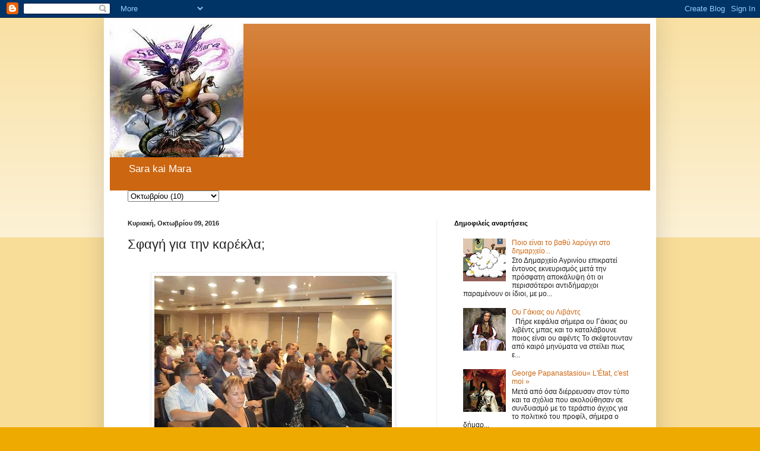

--- FILE ---
content_type: text/html; charset=UTF-8
request_url: https://sarakaimara.blogspot.com/2016/10/blog-post_77.html
body_size: 25308
content:
<!DOCTYPE html>
<html class='v2' dir='ltr' lang='el'>
<head>
<link href='https://www.blogger.com/static/v1/widgets/335934321-css_bundle_v2.css' rel='stylesheet' type='text/css'/>
<meta content='width=1100' name='viewport'/>
<meta content='text/html; charset=UTF-8' http-equiv='Content-Type'/>
<meta content='blogger' name='generator'/>
<link href='https://sarakaimara.blogspot.com/favicon.ico' rel='icon' type='image/x-icon'/>
<link href='https://sarakaimara.blogspot.com/2016/10/blog-post_77.html' rel='canonical'/>
<link rel="alternate" type="application/atom+xml" title="Sara kai Mara - Atom" href="https://sarakaimara.blogspot.com/feeds/posts/default" />
<link rel="alternate" type="application/rss+xml" title="Sara kai Mara - RSS" href="https://sarakaimara.blogspot.com/feeds/posts/default?alt=rss" />
<link rel="service.post" type="application/atom+xml" title="Sara kai Mara - Atom" href="https://www.blogger.com/feeds/4010874503970114918/posts/default" />

<link rel="alternate" type="application/atom+xml" title="Sara kai Mara - Atom" href="https://sarakaimara.blogspot.com/feeds/6429997307770885792/comments/default" />
<!--Can't find substitution for tag [blog.ieCssRetrofitLinks]-->
<link href='https://blogger.googleusercontent.com/img/b/R29vZ2xl/AVvXsEgdMkwV0XnA_xVomJhccuWMCT9471mSU_XDinTuA1RA3xLlExQ3oImE7Ma0UKK3wlqJ_7xfWlgUzQbT7uJ-S3ZStHCP6_h9_jseVoZijix9w94owzg2pdHpt1nicPthV-9r4LqXPMAnay_1/s400/DSC08930.JPG' rel='image_src'/>
<meta content='https://sarakaimara.blogspot.com/2016/10/blog-post_77.html' property='og:url'/>
<meta content='Σφαγή για την καρέκλα;' property='og:title'/>
<meta content='        Ποιοι ήταν αυτοί που θέλησαν    να κάτσουν πρώτη θέση   και στον Κυριάκο να φανούν   να πάνε το πεσκέσι     Στο Παπαστράτειο έγινε  ...' property='og:description'/>
<meta content='https://blogger.googleusercontent.com/img/b/R29vZ2xl/AVvXsEgdMkwV0XnA_xVomJhccuWMCT9471mSU_XDinTuA1RA3xLlExQ3oImE7Ma0UKK3wlqJ_7xfWlgUzQbT7uJ-S3ZStHCP6_h9_jseVoZijix9w94owzg2pdHpt1nicPthV-9r4LqXPMAnay_1/w1200-h630-p-k-no-nu/DSC08930.JPG' property='og:image'/>
<title>Sara kai Mara: Σφαγή για την καρέκλα;</title>
<style id='page-skin-1' type='text/css'><!--
/*
-----------------------------------------------
Blogger Template Style
Name:     Simple
Designer: Blogger
URL:      www.blogger.com
----------------------------------------------- */
/* Content
----------------------------------------------- */
body {
font: normal normal 12px Arial, Tahoma, Helvetica, FreeSans, sans-serif;
color: #222222;
background: #eeaa00 none repeat scroll top left;
padding: 0 40px 40px 40px;
}
html body .region-inner {
min-width: 0;
max-width: 100%;
width: auto;
}
h2 {
font-size: 22px;
}
a:link {
text-decoration:none;
color: #cc6611;
}
a:visited {
text-decoration:none;
color: #888888;
}
a:hover {
text-decoration:underline;
color: #ff9900;
}
.body-fauxcolumn-outer .fauxcolumn-inner {
background: transparent url(https://resources.blogblog.com/blogblog/data/1kt/simple/body_gradient_tile_light.png) repeat scroll top left;
_background-image: none;
}
.body-fauxcolumn-outer .cap-top {
position: absolute;
z-index: 1;
height: 400px;
width: 100%;
}
.body-fauxcolumn-outer .cap-top .cap-left {
width: 100%;
background: transparent url(https://resources.blogblog.com/blogblog/data/1kt/simple/gradients_light.png) repeat-x scroll top left;
_background-image: none;
}
.content-outer {
-moz-box-shadow: 0 0 40px rgba(0, 0, 0, .15);
-webkit-box-shadow: 0 0 5px rgba(0, 0, 0, .15);
-goog-ms-box-shadow: 0 0 10px #333333;
box-shadow: 0 0 40px rgba(0, 0, 0, .15);
margin-bottom: 1px;
}
.content-inner {
padding: 10px 10px;
}
.content-inner {
background-color: #ffffff;
}
/* Header
----------------------------------------------- */
.header-outer {
background: #cc6611 url(https://resources.blogblog.com/blogblog/data/1kt/simple/gradients_light.png) repeat-x scroll 0 -400px;
_background-image: none;
}
.Header h1 {
font: normal normal 60px Arial, Tahoma, Helvetica, FreeSans, sans-serif;
color: #ffffff;
text-shadow: 1px 2px 3px rgba(0, 0, 0, .2);
}
.Header h1 a {
color: #ffffff;
}
.Header .description {
font-size: 140%;
color: #ffffff;
}
.header-inner .Header .titlewrapper {
padding: 22px 30px;
}
.header-inner .Header .descriptionwrapper {
padding: 0 30px;
}
/* Tabs
----------------------------------------------- */
.tabs-inner .section:first-child {
border-top: 0 solid #eeeeee;
}
.tabs-inner .section:first-child ul {
margin-top: -0;
border-top: 0 solid #eeeeee;
border-left: 0 solid #eeeeee;
border-right: 0 solid #eeeeee;
}
.tabs-inner .widget ul {
background: #f5f5f5 url(https://resources.blogblog.com/blogblog/data/1kt/simple/gradients_light.png) repeat-x scroll 0 -800px;
_background-image: none;
border-bottom: 1px solid #eeeeee;
margin-top: 0;
margin-left: -30px;
margin-right: -30px;
}
.tabs-inner .widget li a {
display: inline-block;
padding: .6em 1em;
font: normal normal 14px Arial, Tahoma, Helvetica, FreeSans, sans-serif;
color: #999999;
border-left: 1px solid #ffffff;
border-right: 1px solid #eeeeee;
}
.tabs-inner .widget li:first-child a {
border-left: none;
}
.tabs-inner .widget li.selected a, .tabs-inner .widget li a:hover {
color: #000000;
background-color: #eeeeee;
text-decoration: none;
}
/* Columns
----------------------------------------------- */
.main-outer {
border-top: 0 solid #eeeeee;
}
.fauxcolumn-left-outer .fauxcolumn-inner {
border-right: 1px solid #eeeeee;
}
.fauxcolumn-right-outer .fauxcolumn-inner {
border-left: 1px solid #eeeeee;
}
/* Headings
----------------------------------------------- */
div.widget > h2,
div.widget h2.title {
margin: 0 0 1em 0;
font: normal bold 11px Arial, Tahoma, Helvetica, FreeSans, sans-serif;
color: #000000;
}
/* Widgets
----------------------------------------------- */
.widget .zippy {
color: #999999;
text-shadow: 2px 2px 1px rgba(0, 0, 0, .1);
}
.widget .popular-posts ul {
list-style: none;
}
/* Posts
----------------------------------------------- */
h2.date-header {
font: normal bold 11px Arial, Tahoma, Helvetica, FreeSans, sans-serif;
}
.date-header span {
background-color: transparent;
color: #222222;
padding: inherit;
letter-spacing: inherit;
margin: inherit;
}
.main-inner {
padding-top: 30px;
padding-bottom: 30px;
}
.main-inner .column-center-inner {
padding: 0 15px;
}
.main-inner .column-center-inner .section {
margin: 0 15px;
}
.post {
margin: 0 0 25px 0;
}
h3.post-title, .comments h4 {
font: normal normal 22px Arial, Tahoma, Helvetica, FreeSans, sans-serif;
margin: .75em 0 0;
}
.post-body {
font-size: 110%;
line-height: 1.4;
position: relative;
}
.post-body img, .post-body .tr-caption-container, .Profile img, .Image img,
.BlogList .item-thumbnail img {
padding: 2px;
background: #ffffff;
border: 1px solid #eeeeee;
-moz-box-shadow: 1px 1px 5px rgba(0, 0, 0, .1);
-webkit-box-shadow: 1px 1px 5px rgba(0, 0, 0, .1);
box-shadow: 1px 1px 5px rgba(0, 0, 0, .1);
}
.post-body img, .post-body .tr-caption-container {
padding: 5px;
}
.post-body .tr-caption-container {
color: #222222;
}
.post-body .tr-caption-container img {
padding: 0;
background: transparent;
border: none;
-moz-box-shadow: 0 0 0 rgba(0, 0, 0, .1);
-webkit-box-shadow: 0 0 0 rgba(0, 0, 0, .1);
box-shadow: 0 0 0 rgba(0, 0, 0, .1);
}
.post-header {
margin: 0 0 1.5em;
line-height: 1.6;
font-size: 90%;
}
.post-footer {
margin: 20px -2px 0;
padding: 5px 10px;
color: #666666;
background-color: #f9f9f9;
border-bottom: 1px solid #eeeeee;
line-height: 1.6;
font-size: 90%;
}
#comments .comment-author {
padding-top: 1.5em;
border-top: 1px solid #eeeeee;
background-position: 0 1.5em;
}
#comments .comment-author:first-child {
padding-top: 0;
border-top: none;
}
.avatar-image-container {
margin: .2em 0 0;
}
#comments .avatar-image-container img {
border: 1px solid #eeeeee;
}
/* Comments
----------------------------------------------- */
.comments .comments-content .icon.blog-author {
background-repeat: no-repeat;
background-image: url([data-uri]);
}
.comments .comments-content .loadmore a {
border-top: 1px solid #999999;
border-bottom: 1px solid #999999;
}
.comments .comment-thread.inline-thread {
background-color: #f9f9f9;
}
.comments .continue {
border-top: 2px solid #999999;
}
/* Accents
---------------------------------------------- */
.section-columns td.columns-cell {
border-left: 1px solid #eeeeee;
}
.blog-pager {
background: transparent none no-repeat scroll top center;
}
.blog-pager-older-link, .home-link,
.blog-pager-newer-link {
background-color: #ffffff;
padding: 5px;
}
.footer-outer {
border-top: 0 dashed #bbbbbb;
}
/* Mobile
----------------------------------------------- */
body.mobile  {
background-size: auto;
}
.mobile .body-fauxcolumn-outer {
background: transparent none repeat scroll top left;
}
.mobile .body-fauxcolumn-outer .cap-top {
background-size: 100% auto;
}
.mobile .content-outer {
-webkit-box-shadow: 0 0 3px rgba(0, 0, 0, .15);
box-shadow: 0 0 3px rgba(0, 0, 0, .15);
}
.mobile .tabs-inner .widget ul {
margin-left: 0;
margin-right: 0;
}
.mobile .post {
margin: 0;
}
.mobile .main-inner .column-center-inner .section {
margin: 0;
}
.mobile .date-header span {
padding: 0.1em 10px;
margin: 0 -10px;
}
.mobile h3.post-title {
margin: 0;
}
.mobile .blog-pager {
background: transparent none no-repeat scroll top center;
}
.mobile .footer-outer {
border-top: none;
}
.mobile .main-inner, .mobile .footer-inner {
background-color: #ffffff;
}
.mobile-index-contents {
color: #222222;
}
.mobile-link-button {
background-color: #cc6611;
}
.mobile-link-button a:link, .mobile-link-button a:visited {
color: #ffffff;
}
.mobile .tabs-inner .section:first-child {
border-top: none;
}
.mobile .tabs-inner .PageList .widget-content {
background-color: #eeeeee;
color: #000000;
border-top: 1px solid #eeeeee;
border-bottom: 1px solid #eeeeee;
}
.mobile .tabs-inner .PageList .widget-content .pagelist-arrow {
border-left: 1px solid #eeeeee;
}

--></style>
<style id='template-skin-1' type='text/css'><!--
body {
min-width: 930px;
}
.content-outer, .content-fauxcolumn-outer, .region-inner {
min-width: 930px;
max-width: 930px;
_width: 930px;
}
.main-inner .columns {
padding-left: 0px;
padding-right: 360px;
}
.main-inner .fauxcolumn-center-outer {
left: 0px;
right: 360px;
/* IE6 does not respect left and right together */
_width: expression(this.parentNode.offsetWidth -
parseInt("0px") -
parseInt("360px") + 'px');
}
.main-inner .fauxcolumn-left-outer {
width: 0px;
}
.main-inner .fauxcolumn-right-outer {
width: 360px;
}
.main-inner .column-left-outer {
width: 0px;
right: 100%;
margin-left: -0px;
}
.main-inner .column-right-outer {
width: 360px;
margin-right: -360px;
}
#layout {
min-width: 0;
}
#layout .content-outer {
min-width: 0;
width: 800px;
}
#layout .region-inner {
min-width: 0;
width: auto;
}
body#layout div.add_widget {
padding: 8px;
}
body#layout div.add_widget a {
margin-left: 32px;
}
--></style>
<link href='https://www.blogger.com/dyn-css/authorization.css?targetBlogID=4010874503970114918&amp;zx=e5b3802f-a319-4562-9728-4c883cfe3740' media='none' onload='if(media!=&#39;all&#39;)media=&#39;all&#39;' rel='stylesheet'/><noscript><link href='https://www.blogger.com/dyn-css/authorization.css?targetBlogID=4010874503970114918&amp;zx=e5b3802f-a319-4562-9728-4c883cfe3740' rel='stylesheet'/></noscript>
<meta name='google-adsense-platform-account' content='ca-host-pub-1556223355139109'/>
<meta name='google-adsense-platform-domain' content='blogspot.com'/>

<!-- data-ad-client=ca-pub-4794212060062780 -->

</head>
<body class='loading variant-bold'>
<div class='navbar section' id='navbar' name='Navbar'><div class='widget Navbar' data-version='1' id='Navbar1'><script type="text/javascript">
    function setAttributeOnload(object, attribute, val) {
      if(window.addEventListener) {
        window.addEventListener('load',
          function(){ object[attribute] = val; }, false);
      } else {
        window.attachEvent('onload', function(){ object[attribute] = val; });
      }
    }
  </script>
<div id="navbar-iframe-container"></div>
<script type="text/javascript" src="https://apis.google.com/js/platform.js"></script>
<script type="text/javascript">
      gapi.load("gapi.iframes:gapi.iframes.style.bubble", function() {
        if (gapi.iframes && gapi.iframes.getContext) {
          gapi.iframes.getContext().openChild({
              url: 'https://www.blogger.com/navbar/4010874503970114918?po\x3d6429997307770885792\x26origin\x3dhttps://sarakaimara.blogspot.com',
              where: document.getElementById("navbar-iframe-container"),
              id: "navbar-iframe"
          });
        }
      });
    </script><script type="text/javascript">
(function() {
var script = document.createElement('script');
script.type = 'text/javascript';
script.src = '//pagead2.googlesyndication.com/pagead/js/google_top_exp.js';
var head = document.getElementsByTagName('head')[0];
if (head) {
head.appendChild(script);
}})();
</script>
</div></div>
<div class='body-fauxcolumns'>
<div class='fauxcolumn-outer body-fauxcolumn-outer'>
<div class='cap-top'>
<div class='cap-left'></div>
<div class='cap-right'></div>
</div>
<div class='fauxborder-left'>
<div class='fauxborder-right'></div>
<div class='fauxcolumn-inner'>
</div>
</div>
<div class='cap-bottom'>
<div class='cap-left'></div>
<div class='cap-right'></div>
</div>
</div>
</div>
<div class='content'>
<div class='content-fauxcolumns'>
<div class='fauxcolumn-outer content-fauxcolumn-outer'>
<div class='cap-top'>
<div class='cap-left'></div>
<div class='cap-right'></div>
</div>
<div class='fauxborder-left'>
<div class='fauxborder-right'></div>
<div class='fauxcolumn-inner'>
</div>
</div>
<div class='cap-bottom'>
<div class='cap-left'></div>
<div class='cap-right'></div>
</div>
</div>
</div>
<div class='content-outer'>
<div class='content-cap-top cap-top'>
<div class='cap-left'></div>
<div class='cap-right'></div>
</div>
<div class='fauxborder-left content-fauxborder-left'>
<div class='fauxborder-right content-fauxborder-right'></div>
<div class='content-inner'>
<header>
<div class='header-outer'>
<div class='header-cap-top cap-top'>
<div class='cap-left'></div>
<div class='cap-right'></div>
</div>
<div class='fauxborder-left header-fauxborder-left'>
<div class='fauxborder-right header-fauxborder-right'></div>
<div class='region-inner header-inner'>
<div class='header section' id='header' name='Κεφαλίδα'><div class='widget Header' data-version='1' id='Header1'>
<div id='header-inner'>
<a href='https://sarakaimara.blogspot.com/' style='display: block'>
<img alt='Sara kai Mara' height='225px; ' id='Header1_headerimg' src='https://blogger.googleusercontent.com/img/a/AVvXsEjphDkRFwJZh5Z3-BLCh0sjjCaBuWqr9pyXKx5pBJRbVkO6y3aWtApK6ARzLIVx2X8UiKdVvzYLCWNMDNiXXOLmvJByd0PEqzf5JxctIaaiTbRbXl-Ng7brHCsCgWYTP6enHKVD0UVVfsVtBggLGOUDzFb7zugfH78Qnvp0tcysVI7SL3G6lq1egt2EZxGB=s225' style='display: block' width='225px; '/>
</a>
<div class='descriptionwrapper'>
<p class='description'><span>Sara kai Mara</span></p>
</div>
</div>
</div></div>
</div>
</div>
<div class='header-cap-bottom cap-bottom'>
<div class='cap-left'></div>
<div class='cap-right'></div>
</div>
</div>
</header>
<div class='tabs-outer'>
<div class='tabs-cap-top cap-top'>
<div class='cap-left'></div>
<div class='cap-right'></div>
</div>
<div class='fauxborder-left tabs-fauxborder-left'>
<div class='fauxborder-right tabs-fauxborder-right'></div>
<div class='region-inner tabs-inner'>
<div class='tabs section' id='crosscol' name='Σε όλες τις στήλες'><div class='widget BlogArchive' data-version='1' id='BlogArchive2'>
<h2>Αρχειοθήκη ιστολογίου</h2>
<div class='widget-content'>
<div id='ArchiveList'>
<div id='BlogArchive2_ArchiveList'>
<select id='BlogArchive2_ArchiveMenu'>
<option value=''>Αρχειοθήκη ιστολογίου</option>
<option value='https://sarakaimara.blogspot.com/2026/01/'>Ιανουαρίου (5)</option>
<option value='https://sarakaimara.blogspot.com/2025/12/'>Δεκεμβρίου (3)</option>
<option value='https://sarakaimara.blogspot.com/2025/11/'>Νοεμβρίου (7)</option>
<option value='https://sarakaimara.blogspot.com/2025/09/'>Σεπτεμβρίου (9)</option>
<option value='https://sarakaimara.blogspot.com/2025/07/'>Ιουλίου (3)</option>
<option value='https://sarakaimara.blogspot.com/2025/06/'>Ιουνίου (6)</option>
<option value='https://sarakaimara.blogspot.com/2025/05/'>Μαΐου (5)</option>
<option value='https://sarakaimara.blogspot.com/2025/04/'>Απριλίου (4)</option>
<option value='https://sarakaimara.blogspot.com/2025/03/'>Μαρτίου (6)</option>
<option value='https://sarakaimara.blogspot.com/2025/02/'>Φεβρουαρίου (4)</option>
<option value='https://sarakaimara.blogspot.com/2025/01/'>Ιανουαρίου (8)</option>
<option value='https://sarakaimara.blogspot.com/2024/11/'>Νοεμβρίου (4)</option>
<option value='https://sarakaimara.blogspot.com/2024/09/'>Σεπτεμβρίου (10)</option>
<option value='https://sarakaimara.blogspot.com/2024/08/'>Αυγούστου (4)</option>
<option value='https://sarakaimara.blogspot.com/2024/07/'>Ιουλίου (2)</option>
<option value='https://sarakaimara.blogspot.com/2024/06/'>Ιουνίου (3)</option>
<option value='https://sarakaimara.blogspot.com/2024/05/'>Μαΐου (5)</option>
<option value='https://sarakaimara.blogspot.com/2024/04/'>Απριλίου (1)</option>
<option value='https://sarakaimara.blogspot.com/2024/03/'>Μαρτίου (3)</option>
<option value='https://sarakaimara.blogspot.com/2024/02/'>Φεβρουαρίου (4)</option>
<option value='https://sarakaimara.blogspot.com/2024/01/'>Ιανουαρίου (7)</option>
<option value='https://sarakaimara.blogspot.com/2023/11/'>Νοεμβρίου (8)</option>
<option value='https://sarakaimara.blogspot.com/2023/10/'>Οκτωβρίου (29)</option>
<option value='https://sarakaimara.blogspot.com/2023/09/'>Σεπτεμβρίου (31)</option>
<option value='https://sarakaimara.blogspot.com/2023/08/'>Αυγούστου (9)</option>
<option value='https://sarakaimara.blogspot.com/2023/07/'>Ιουλίου (17)</option>
<option value='https://sarakaimara.blogspot.com/2023/06/'>Ιουνίου (2)</option>
<option value='https://sarakaimara.blogspot.com/2023/05/'>Μαΐου (51)</option>
<option value='https://sarakaimara.blogspot.com/2023/04/'>Απριλίου (24)</option>
<option value='https://sarakaimara.blogspot.com/2023/03/'>Μαρτίου (6)</option>
<option value='https://sarakaimara.blogspot.com/2023/02/'>Φεβρουαρίου (6)</option>
<option value='https://sarakaimara.blogspot.com/2023/01/'>Ιανουαρίου (10)</option>
<option value='https://sarakaimara.blogspot.com/2022/12/'>Δεκεμβρίου (6)</option>
<option value='https://sarakaimara.blogspot.com/2022/11/'>Νοεμβρίου (8)</option>
<option value='https://sarakaimara.blogspot.com/2022/10/'>Οκτωβρίου (1)</option>
<option value='https://sarakaimara.blogspot.com/2022/09/'>Σεπτεμβρίου (6)</option>
<option value='https://sarakaimara.blogspot.com/2022/08/'>Αυγούστου (4)</option>
<option value='https://sarakaimara.blogspot.com/2022/07/'>Ιουλίου (7)</option>
<option value='https://sarakaimara.blogspot.com/2022/06/'>Ιουνίου (5)</option>
<option value='https://sarakaimara.blogspot.com/2022/05/'>Μαΐου (12)</option>
<option value='https://sarakaimara.blogspot.com/2022/04/'>Απριλίου (6)</option>
<option value='https://sarakaimara.blogspot.com/2022/03/'>Μαρτίου (17)</option>
<option value='https://sarakaimara.blogspot.com/2022/02/'>Φεβρουαρίου (5)</option>
<option value='https://sarakaimara.blogspot.com/2022/01/'>Ιανουαρίου (7)</option>
<option value='https://sarakaimara.blogspot.com/2021/12/'>Δεκεμβρίου (5)</option>
<option value='https://sarakaimara.blogspot.com/2021/11/'>Νοεμβρίου (18)</option>
<option value='https://sarakaimara.blogspot.com/2021/10/'>Οκτωβρίου (4)</option>
<option value='https://sarakaimara.blogspot.com/2021/09/'>Σεπτεμβρίου (2)</option>
<option value='https://sarakaimara.blogspot.com/2021/05/'>Μαΐου (10)</option>
<option value='https://sarakaimara.blogspot.com/2021/04/'>Απριλίου (2)</option>
<option value='https://sarakaimara.blogspot.com/2021/03/'>Μαρτίου (3)</option>
<option value='https://sarakaimara.blogspot.com/2021/02/'>Φεβρουαρίου (8)</option>
<option value='https://sarakaimara.blogspot.com/2021/01/'>Ιανουαρίου (1)</option>
<option value='https://sarakaimara.blogspot.com/2020/11/'>Νοεμβρίου (8)</option>
<option value='https://sarakaimara.blogspot.com/2020/10/'>Οκτωβρίου (17)</option>
<option value='https://sarakaimara.blogspot.com/2020/09/'>Σεπτεμβρίου (6)</option>
<option value='https://sarakaimara.blogspot.com/2020/07/'>Ιουλίου (3)</option>
<option value='https://sarakaimara.blogspot.com/2020/06/'>Ιουνίου (8)</option>
<option value='https://sarakaimara.blogspot.com/2020/05/'>Μαΐου (11)</option>
<option value='https://sarakaimara.blogspot.com/2020/04/'>Απριλίου (20)</option>
<option value='https://sarakaimara.blogspot.com/2020/03/'>Μαρτίου (39)</option>
<option value='https://sarakaimara.blogspot.com/2020/02/'>Φεβρουαρίου (11)</option>
<option value='https://sarakaimara.blogspot.com/2020/01/'>Ιανουαρίου (7)</option>
<option value='https://sarakaimara.blogspot.com/2019/12/'>Δεκεμβρίου (3)</option>
<option value='https://sarakaimara.blogspot.com/2019/11/'>Νοεμβρίου (12)</option>
<option value='https://sarakaimara.blogspot.com/2019/10/'>Οκτωβρίου (11)</option>
<option value='https://sarakaimara.blogspot.com/2019/09/'>Σεπτεμβρίου (11)</option>
<option value='https://sarakaimara.blogspot.com/2019/08/'>Αυγούστου (5)</option>
<option value='https://sarakaimara.blogspot.com/2019/07/'>Ιουλίου (3)</option>
<option value='https://sarakaimara.blogspot.com/2019/06/'>Ιουνίου (17)</option>
<option value='https://sarakaimara.blogspot.com/2019/05/'>Μαΐου (18)</option>
<option value='https://sarakaimara.blogspot.com/2019/04/'>Απριλίου (45)</option>
<option value='https://sarakaimara.blogspot.com/2019/03/'>Μαρτίου (27)</option>
<option value='https://sarakaimara.blogspot.com/2019/02/'>Φεβρουαρίου (17)</option>
<option value='https://sarakaimara.blogspot.com/2019/01/'>Ιανουαρίου (25)</option>
<option value='https://sarakaimara.blogspot.com/2018/12/'>Δεκεμβρίου (23)</option>
<option value='https://sarakaimara.blogspot.com/2018/11/'>Νοεμβρίου (11)</option>
<option value='https://sarakaimara.blogspot.com/2018/10/'>Οκτωβρίου (20)</option>
<option value='https://sarakaimara.blogspot.com/2018/09/'>Σεπτεμβρίου (10)</option>
<option value='https://sarakaimara.blogspot.com/2018/08/'>Αυγούστου (9)</option>
<option value='https://sarakaimara.blogspot.com/2018/06/'>Ιουνίου (4)</option>
<option value='https://sarakaimara.blogspot.com/2018/05/'>Μαΐου (7)</option>
<option value='https://sarakaimara.blogspot.com/2018/04/'>Απριλίου (11)</option>
<option value='https://sarakaimara.blogspot.com/2018/03/'>Μαρτίου (14)</option>
<option value='https://sarakaimara.blogspot.com/2018/02/'>Φεβρουαρίου (14)</option>
<option value='https://sarakaimara.blogspot.com/2018/01/'>Ιανουαρίου (21)</option>
<option value='https://sarakaimara.blogspot.com/2017/12/'>Δεκεμβρίου (11)</option>
<option value='https://sarakaimara.blogspot.com/2017/11/'>Νοεμβρίου (24)</option>
<option value='https://sarakaimara.blogspot.com/2017/10/'>Οκτωβρίου (21)</option>
<option value='https://sarakaimara.blogspot.com/2017/09/'>Σεπτεμβρίου (23)</option>
<option value='https://sarakaimara.blogspot.com/2017/08/'>Αυγούστου (10)</option>
<option value='https://sarakaimara.blogspot.com/2017/07/'>Ιουλίου (11)</option>
<option value='https://sarakaimara.blogspot.com/2017/06/'>Ιουνίου (6)</option>
<option value='https://sarakaimara.blogspot.com/2017/05/'>Μαΐου (9)</option>
<option value='https://sarakaimara.blogspot.com/2017/04/'>Απριλίου (11)</option>
<option value='https://sarakaimara.blogspot.com/2017/03/'>Μαρτίου (21)</option>
<option value='https://sarakaimara.blogspot.com/2017/02/'>Φεβρουαρίου (10)</option>
<option value='https://sarakaimara.blogspot.com/2017/01/'>Ιανουαρίου (28)</option>
<option value='https://sarakaimara.blogspot.com/2016/12/'>Δεκεμβρίου (10)</option>
<option value='https://sarakaimara.blogspot.com/2016/11/'>Νοεμβρίου (11)</option>
<option value='https://sarakaimara.blogspot.com/2016/10/'>Οκτωβρίου (10)</option>
<option value='https://sarakaimara.blogspot.com/2016/09/'>Σεπτεμβρίου (5)</option>
<option value='https://sarakaimara.blogspot.com/2016/08/'>Αυγούστου (2)</option>
<option value='https://sarakaimara.blogspot.com/2016/07/'>Ιουλίου (16)</option>
<option value='https://sarakaimara.blogspot.com/2016/06/'>Ιουνίου (26)</option>
<option value='https://sarakaimara.blogspot.com/2016/05/'>Μαΐου (38)</option>
<option value='https://sarakaimara.blogspot.com/2016/04/'>Απριλίου (24)</option>
<option value='https://sarakaimara.blogspot.com/2016/03/'>Μαρτίου (43)</option>
<option value='https://sarakaimara.blogspot.com/2016/02/'>Φεβρουαρίου (18)</option>
<option value='https://sarakaimara.blogspot.com/2016/01/'>Ιανουαρίου (15)</option>
<option value='https://sarakaimara.blogspot.com/2015/12/'>Δεκεμβρίου (4)</option>
<option value='https://sarakaimara.blogspot.com/2015/11/'>Νοεμβρίου (8)</option>
<option value='https://sarakaimara.blogspot.com/2015/10/'>Οκτωβρίου (11)</option>
<option value='https://sarakaimara.blogspot.com/2015/09/'>Σεπτεμβρίου (13)</option>
<option value='https://sarakaimara.blogspot.com/2015/08/'>Αυγούστου (8)</option>
<option value='https://sarakaimara.blogspot.com/2015/07/'>Ιουλίου (14)</option>
<option value='https://sarakaimara.blogspot.com/2015/06/'>Ιουνίου (10)</option>
<option value='https://sarakaimara.blogspot.com/2015/05/'>Μαΐου (31)</option>
<option value='https://sarakaimara.blogspot.com/2015/04/'>Απριλίου (19)</option>
<option value='https://sarakaimara.blogspot.com/2015/03/'>Μαρτίου (30)</option>
<option value='https://sarakaimara.blogspot.com/2015/02/'>Φεβρουαρίου (25)</option>
<option value='https://sarakaimara.blogspot.com/2015/01/'>Ιανουαρίου (39)</option>
<option value='https://sarakaimara.blogspot.com/2014/12/'>Δεκεμβρίου (30)</option>
<option value='https://sarakaimara.blogspot.com/2014/11/'>Νοεμβρίου (36)</option>
<option value='https://sarakaimara.blogspot.com/2014/10/'>Οκτωβρίου (11)</option>
<option value='https://sarakaimara.blogspot.com/2014/09/'>Σεπτεμβρίου (29)</option>
<option value='https://sarakaimara.blogspot.com/2014/08/'>Αυγούστου (11)</option>
<option value='https://sarakaimara.blogspot.com/2014/07/'>Ιουλίου (12)</option>
<option value='https://sarakaimara.blogspot.com/2014/06/'>Ιουνίου (20)</option>
<option value='https://sarakaimara.blogspot.com/2014/05/'>Μαΐου (42)</option>
<option value='https://sarakaimara.blogspot.com/2014/04/'>Απριλίου (28)</option>
<option value='https://sarakaimara.blogspot.com/2014/03/'>Μαρτίου (30)</option>
<option value='https://sarakaimara.blogspot.com/2014/02/'>Φεβρουαρίου (27)</option>
<option value='https://sarakaimara.blogspot.com/2014/01/'>Ιανουαρίου (45)</option>
<option value='https://sarakaimara.blogspot.com/2013/12/'>Δεκεμβρίου (23)</option>
<option value='https://sarakaimara.blogspot.com/2013/11/'>Νοεμβρίου (33)</option>
<option value='https://sarakaimara.blogspot.com/2013/10/'>Οκτωβρίου (31)</option>
<option value='https://sarakaimara.blogspot.com/2013/09/'>Σεπτεμβρίου (32)</option>
<option value='https://sarakaimara.blogspot.com/2013/08/'>Αυγούστου (14)</option>
<option value='https://sarakaimara.blogspot.com/2013/07/'>Ιουλίου (38)</option>
<option value='https://sarakaimara.blogspot.com/2013/06/'>Ιουνίου (24)</option>
<option value='https://sarakaimara.blogspot.com/2013/05/'>Μαΐου (25)</option>
<option value='https://sarakaimara.blogspot.com/2013/04/'>Απριλίου (12)</option>
<option value='https://sarakaimara.blogspot.com/2013/03/'>Μαρτίου (25)</option>
<option value='https://sarakaimara.blogspot.com/2013/02/'>Φεβρουαρίου (29)</option>
<option value='https://sarakaimara.blogspot.com/2013/01/'>Ιανουαρίου (30)</option>
<option value='https://sarakaimara.blogspot.com/2012/12/'>Δεκεμβρίου (14)</option>
<option value='https://sarakaimara.blogspot.com/2012/11/'>Νοεμβρίου (59)</option>
<option value='https://sarakaimara.blogspot.com/2012/10/'>Οκτωβρίου (63)</option>
<option value='https://sarakaimara.blogspot.com/2012/09/'>Σεπτεμβρίου (72)</option>
<option value='https://sarakaimara.blogspot.com/2012/08/'>Αυγούστου (20)</option>
<option value='https://sarakaimara.blogspot.com/2012/07/'>Ιουλίου (3)</option>
<option value='https://sarakaimara.blogspot.com/2012/06/'>Ιουνίου (23)</option>
<option value='https://sarakaimara.blogspot.com/2012/05/'>Μαΐου (44)</option>
<option value='https://sarakaimara.blogspot.com/2012/04/'>Απριλίου (58)</option>
<option value='https://sarakaimara.blogspot.com/2012/03/'>Μαρτίου (42)</option>
<option value='https://sarakaimara.blogspot.com/2012/02/'>Φεβρουαρίου (46)</option>
<option value='https://sarakaimara.blogspot.com/2012/01/'>Ιανουαρίου (55)</option>
<option value='https://sarakaimara.blogspot.com/2011/12/'>Δεκεμβρίου (24)</option>
<option value='https://sarakaimara.blogspot.com/2011/11/'>Νοεμβρίου (26)</option>
<option value='https://sarakaimara.blogspot.com/2011/10/'>Οκτωβρίου (44)</option>
<option value='https://sarakaimara.blogspot.com/2011/09/'>Σεπτεμβρίου (33)</option>
<option value='https://sarakaimara.blogspot.com/2011/08/'>Αυγούστου (22)</option>
<option value='https://sarakaimara.blogspot.com/2011/07/'>Ιουλίου (24)</option>
<option value='https://sarakaimara.blogspot.com/2011/06/'>Ιουνίου (37)</option>
<option value='https://sarakaimara.blogspot.com/2011/05/'>Μαΐου (40)</option>
<option value='https://sarakaimara.blogspot.com/2011/04/'>Απριλίου (48)</option>
<option value='https://sarakaimara.blogspot.com/2011/03/'>Μαρτίου (54)</option>
<option value='https://sarakaimara.blogspot.com/2011/02/'>Φεβρουαρίου (85)</option>
<option value='https://sarakaimara.blogspot.com/2011/01/'>Ιανουαρίου (152)</option>
<option value='https://sarakaimara.blogspot.com/2010/12/'>Δεκεμβρίου (80)</option>
<option value='https://sarakaimara.blogspot.com/2010/11/'>Νοεμβρίου (149)</option>
<option value='https://sarakaimara.blogspot.com/2010/10/'>Οκτωβρίου (170)</option>
<option value='https://sarakaimara.blogspot.com/2010/09/'>Σεπτεμβρίου (145)</option>
<option value='https://sarakaimara.blogspot.com/2010/08/'>Αυγούστου (86)</option>
<option value='https://sarakaimara.blogspot.com/2010/07/'>Ιουλίου (99)</option>
<option value='https://sarakaimara.blogspot.com/2010/06/'>Ιουνίου (135)</option>
<option value='https://sarakaimara.blogspot.com/2010/05/'>Μαΐου (105)</option>
<option value='https://sarakaimara.blogspot.com/2010/04/'>Απριλίου (75)</option>
<option value='https://sarakaimara.blogspot.com/2010/03/'>Μαρτίου (55)</option>
</select>
</div>
</div>
<div class='clear'></div>
</div>
</div></div>
<div class='tabs no-items section' id='crosscol-overflow' name='Cross-Column 2'></div>
</div>
</div>
<div class='tabs-cap-bottom cap-bottom'>
<div class='cap-left'></div>
<div class='cap-right'></div>
</div>
</div>
<div class='main-outer'>
<div class='main-cap-top cap-top'>
<div class='cap-left'></div>
<div class='cap-right'></div>
</div>
<div class='fauxborder-left main-fauxborder-left'>
<div class='fauxborder-right main-fauxborder-right'></div>
<div class='region-inner main-inner'>
<div class='columns fauxcolumns'>
<div class='fauxcolumn-outer fauxcolumn-center-outer'>
<div class='cap-top'>
<div class='cap-left'></div>
<div class='cap-right'></div>
</div>
<div class='fauxborder-left'>
<div class='fauxborder-right'></div>
<div class='fauxcolumn-inner'>
</div>
</div>
<div class='cap-bottom'>
<div class='cap-left'></div>
<div class='cap-right'></div>
</div>
</div>
<div class='fauxcolumn-outer fauxcolumn-left-outer'>
<div class='cap-top'>
<div class='cap-left'></div>
<div class='cap-right'></div>
</div>
<div class='fauxborder-left'>
<div class='fauxborder-right'></div>
<div class='fauxcolumn-inner'>
</div>
</div>
<div class='cap-bottom'>
<div class='cap-left'></div>
<div class='cap-right'></div>
</div>
</div>
<div class='fauxcolumn-outer fauxcolumn-right-outer'>
<div class='cap-top'>
<div class='cap-left'></div>
<div class='cap-right'></div>
</div>
<div class='fauxborder-left'>
<div class='fauxborder-right'></div>
<div class='fauxcolumn-inner'>
</div>
</div>
<div class='cap-bottom'>
<div class='cap-left'></div>
<div class='cap-right'></div>
</div>
</div>
<!-- corrects IE6 width calculation -->
<div class='columns-inner'>
<div class='column-center-outer'>
<div class='column-center-inner'>
<div class='main section' id='main' name='Κύριος'><div class='widget Blog' data-version='1' id='Blog1'>
<div class='blog-posts hfeed'>

          <div class="date-outer">
        
<h2 class='date-header'><span>Κυριακή, Οκτωβρίου 09, 2016</span></h2>

          <div class="date-posts">
        
<div class='post-outer'>
<div class='post hentry uncustomized-post-template' itemprop='blogPost' itemscope='itemscope' itemtype='http://schema.org/BlogPosting'>
<meta content='https://blogger.googleusercontent.com/img/b/R29vZ2xl/AVvXsEgdMkwV0XnA_xVomJhccuWMCT9471mSU_XDinTuA1RA3xLlExQ3oImE7Ma0UKK3wlqJ_7xfWlgUzQbT7uJ-S3ZStHCP6_h9_jseVoZijix9w94owzg2pdHpt1nicPthV-9r4LqXPMAnay_1/s400/DSC08930.JPG' itemprop='image_url'/>
<meta content='4010874503970114918' itemprop='blogId'/>
<meta content='6429997307770885792' itemprop='postId'/>
<a name='6429997307770885792'></a>
<h3 class='post-title entry-title' itemprop='name'>
Σφαγή για την καρέκλα;
</h3>
<div class='post-header'>
<div class='post-header-line-1'></div>
</div>
<div class='post-body entry-content' id='post-body-6429997307770885792' itemprop='description articleBody'>
<div dir="ltr" style="text-align: left;" trbidi="on">
<div class="separator" style="clear: both; text-align: center;">
</div>
<div style="text-align: center;">
<br /></div>
<div class="separator" style="clear: both; text-align: center;">
<a href="https://blogger.googleusercontent.com/img/b/R29vZ2xl/AVvXsEgdMkwV0XnA_xVomJhccuWMCT9471mSU_XDinTuA1RA3xLlExQ3oImE7Ma0UKK3wlqJ_7xfWlgUzQbT7uJ-S3ZStHCP6_h9_jseVoZijix9w94owzg2pdHpt1nicPthV-9r4LqXPMAnay_1/s1600/DSC08930.JPG" imageanchor="1" style="margin-left: 1em; margin-right: 1em;"><img border="0" height="300" loading="lazy" src="https://blogger.googleusercontent.com/img/b/R29vZ2xl/AVvXsEgdMkwV0XnA_xVomJhccuWMCT9471mSU_XDinTuA1RA3xLlExQ3oImE7Ma0UKK3wlqJ_7xfWlgUzQbT7uJ-S3ZStHCP6_h9_jseVoZijix9w94owzg2pdHpt1nicPthV-9r4LqXPMAnay_1/s400-rw/DSC08930.JPG" width="400" /></a></div>
<div style="text-align: center;">
Ποιοι ήταν αυτοί που θέλησαν&nbsp;</div>
<div style="text-align: center;">
να κάτσουν πρώτη θέση</div>
<div style="text-align: center;">
και στον Κυριάκο να φανούν</div>
<div style="text-align: center;">
να πάνε το πεσκέσι</div>
<div style="text-align: center;">
<br /></div>
<div style="text-align: center;">
Στο Παπαστράτειο έγινε&nbsp;</div>
<div style="text-align: center;">
του Μανωλιού ο γάμος</div>
<div style="text-align: center;">
για την καρέκλα σφάχτηκαν&nbsp;</div>
<div style="text-align: center;">
πολιτευτές και&nbsp; μάμος</div>
<div style="text-align: center;">
<br /></div>
<div style="text-align: center;">
Ο Φώτης παρακάλαγε&nbsp;</div>
<div style="text-align: center;">
να κάτσουν παραπίσω&nbsp;</div>
<div style="text-align: center;">
και μια κυρία έλεγε</div>
<div style="text-align: center;">
"που ναι να τον μπατσίσω"</div>
<div style="text-align: center;">
<br /></div>
<div style="text-align: center;">
Ένας από τη Ναύπακτο&nbsp;</div>
<div style="text-align: center;">
κοίταζε το ταβάνι</div>
<div style="text-align: center;">
και μια από το Αγρίνιο</div>
<div style="text-align: center;">
δεν ξέρει τι να κάνει</div>
<div style="text-align: center;">
<br /></div>
<div style="text-align: center;">
&nbsp;</div>
<div style="text-align: center;">
&nbsp;</div>
</div>
<div style='clear: both;'></div>
</div>
<div class='post-footer'>
<div class='post-footer-line post-footer-line-1'>
<span class='post-author vcard'>
</span>
<span class='post-timestamp'>
at
<meta content='https://sarakaimara.blogspot.com/2016/10/blog-post_77.html' itemprop='url'/>
<a class='timestamp-link' href='https://sarakaimara.blogspot.com/2016/10/blog-post_77.html' rel='bookmark' title='permanent link'><abbr class='published' itemprop='datePublished' title='2016-10-09T22:50:00+03:00'>Οκτωβρίου 09, 2016</abbr></a>
</span>
<span class='post-comment-link'>
</span>
<span class='post-icons'>
<span class='item-action'>
<a href='https://www.blogger.com/email-post/4010874503970114918/6429997307770885792' title='Αποστολή ανάρτησης'>
<img alt='' class='icon-action' height='13' src='https://resources.blogblog.com/img/icon18_email.gif' width='18'/>
</a>
</span>
</span>
<div class='post-share-buttons goog-inline-block'>
<a class='goog-inline-block share-button sb-email' href='https://www.blogger.com/share-post.g?blogID=4010874503970114918&postID=6429997307770885792&target=email' target='_blank' title='Αποστολή με μήνυμα ηλεκτρονικού ταχυδρομείου
'><span class='share-button-link-text'>Αποστολή με μήνυμα ηλεκτρονικού ταχυδρομείου
</span></a><a class='goog-inline-block share-button sb-blog' href='https://www.blogger.com/share-post.g?blogID=4010874503970114918&postID=6429997307770885792&target=blog' onclick='window.open(this.href, "_blank", "height=270,width=475"); return false;' target='_blank' title='BlogThis!'><span class='share-button-link-text'>BlogThis!</span></a><a class='goog-inline-block share-button sb-twitter' href='https://www.blogger.com/share-post.g?blogID=4010874503970114918&postID=6429997307770885792&target=twitter' target='_blank' title='Κοινοποίηση στο X'><span class='share-button-link-text'>Κοινοποίηση στο X</span></a><a class='goog-inline-block share-button sb-facebook' href='https://www.blogger.com/share-post.g?blogID=4010874503970114918&postID=6429997307770885792&target=facebook' onclick='window.open(this.href, "_blank", "height=430,width=640"); return false;' target='_blank' title='Μοιραστείτε το στο Facebook'><span class='share-button-link-text'>Μοιραστείτε το στο Facebook</span></a><a class='goog-inline-block share-button sb-pinterest' href='https://www.blogger.com/share-post.g?blogID=4010874503970114918&postID=6429997307770885792&target=pinterest' target='_blank' title='Κοινοποίηση στο Pinterest'><span class='share-button-link-text'>Κοινοποίηση στο Pinterest</span></a>
</div>
</div>
<div class='post-footer-line post-footer-line-2'>
<span class='post-labels'>
</span>
</div>
<div class='post-footer-line post-footer-line-3'>
<span class='post-location'>
</span>
</div>
</div>
</div>
<div class='comments' id='comments'>
<a name='comments'></a>
<h4>Δεν υπάρχουν σχόλια:</h4>
<div id='Blog1_comments-block-wrapper'>
<dl class='avatar-comment-indent' id='comments-block'>
</dl>
</div>
<p class='comment-footer'>
<a href='https://www.blogger.com/comment/fullpage/post/4010874503970114918/6429997307770885792' onclick=''>Δημοσίευση σχολίου</a>
</p>
</div>
</div>

        </div></div>
      
</div>
<div class='blog-pager' id='blog-pager'>
<span id='blog-pager-newer-link'>
<a class='blog-pager-newer-link' href='https://sarakaimara.blogspot.com/2016/10/blog-post_27.html' id='Blog1_blog-pager-newer-link' title='Νεότερη ανάρτηση'>Νεότερη ανάρτηση</a>
</span>
<span id='blog-pager-older-link'>
<a class='blog-pager-older-link' href='https://sarakaimara.blogspot.com/2016/10/blog-post_25.html' id='Blog1_blog-pager-older-link' title='Παλαιότερη Ανάρτηση'>Παλαιότερη Ανάρτηση</a>
</span>
<a class='home-link' href='https://sarakaimara.blogspot.com/'>Αρχική σελίδα</a>
</div>
<div class='clear'></div>
<div class='post-feeds'>
<div class='feed-links'>
Εγγραφή σε:
<a class='feed-link' href='https://sarakaimara.blogspot.com/feeds/6429997307770885792/comments/default' target='_blank' type='application/atom+xml'>Σχόλια ανάρτησης (Atom)</a>
</div>
</div>
</div><div class='widget FeaturedPost' data-version='1' id='FeaturedPost1'>
<div class='post-summary'>
<h3><a href='https://sarakaimara.blogspot.com/2026/01/blog-post_20.html'>Ραμσής και Τουταγχαμούνα</a></h3>
<p>
&#160; Στο Κάιρο έφτασε ο Ραμσής&#160; πάνω σε μια σκούνα τονε περίμενε ο Τουταγχαμών&#160; και η&#160; Τουταγχαμούνα Με δάφνες τον περίμεναν&#160; να τονε στεφανώσο...
</p>
<img class='image' src='https://blogger.googleusercontent.com/img/a/AVvXsEiA_G8bKpjgzAIaOtQ22bVhBfNRgSWoCL2Im-AIcLtkFyd179t3tId0MesmK6SkKQbPLLw5J_LTsD_plbyLivkENmrT07DC-yKwn51NjX71XDKLPpcsf4VfIURHw6A_fe1RFf7M-Y1BHEeRoDWUeo-WhLClwWdBuKQk1_8bqwAFFUJ_-QS-EZjLzEtWUmei'/>
</div>
<style type='text/css'>
    .image {
      width: 100%;
    }
  </style>
<div class='clear'></div>
</div>
</div>
</div>
</div>
<div class='column-left-outer'>
<div class='column-left-inner'>
<aside>
</aside>
</div>
</div>
<div class='column-right-outer'>
<div class='column-right-inner'>
<aside>
<div class='sidebar section' id='sidebar-right-1'><div class='widget PopularPosts' data-version='1' id='PopularPosts1'>
<h2>Δημοφιλείς αναρτήσεις</h2>
<div class='widget-content popular-posts'>
<ul>
<li>
<div class='item-content'>
<div class='item-thumbnail'>
<a href='https://sarakaimara.blogspot.com/2026/01/blog-post_12.html' target='_blank'>
<img alt='' border='0' src='https://blogger.googleusercontent.com/img/a/AVvXsEi3abl7he47otNSFADm616PS8S5Qa7E56KvlMxCY06V6wzyIv7mYCP8KATf2f-BKN6RyJS8KJHrQsB_Vsz-Pqj0rX-ejJDIb6v36J1knxEPL87X3z8hqGdNzl25fgNjzvBFYH0oqB07WkcDmdGjbXc5APDDRYBSvu696Vp-LEPNBsNtLZxVB8Is7RHt13ZV=w72-h72-p-k-no-nu'/>
</a>
</div>
<div class='item-title'><a href='https://sarakaimara.blogspot.com/2026/01/blog-post_12.html'>Ποιο είναι το βαθύ λαρύγγι στο δημαρχείο...</a></div>
<div class='item-snippet'>Στο Δημαρχείο Αγρινίου επικρατεί έντονος εκνευρισμός μετά την πρόσφατη αποκάλυψη ότι οι περισσότεροι αντιδήμαρχοι παραμένουν οι ίδιοι, με μο...</div>
</div>
<div style='clear: both;'></div>
</li>
<li>
<div class='item-content'>
<div class='item-thumbnail'>
<a href='https://sarakaimara.blogspot.com/2026/01/blog-post_13.html' target='_blank'>
<img alt='' border='0' src='https://blogger.googleusercontent.com/img/b/R29vZ2xl/AVvXsEhPb44uzoqUKd_AgLqDwiJZSCOTYVIhx4UjfOHCVF1ZYwepZpZPCqzIxaOpLNlvaR9S3MgvctjE6ISIkDmw1oGptg6rLI4g6J2mQ_XFVTtDswP04k3Gw4JGwCZQ_gVJZihAZ7BhXuGsD8Gckq9N3HJZsD4fZo6qHm78_oq2cHB0lOdZ6MWV_rNtPUy2_KZn/w72-h72-p-k-no-nu/download%20(1).png'/>
</a>
</div>
<div class='item-title'><a href='https://sarakaimara.blogspot.com/2026/01/blog-post_13.html'>Ου Γάκιας ου Λιβάντς</a></div>
<div class='item-snippet'>&#160; Πήρε κεφάλια σήμερα ου Γάκιας ου λιβέντς μπας και το καταλάβουνε&#160; ποιος είναι ου αφέντς Το σκέφτουνταν από καιρό μηνύματα να στείλει πως ε...</div>
</div>
<div style='clear: both;'></div>
</li>
<li>
<div class='item-content'>
<div class='item-thumbnail'>
<a href='https://sarakaimara.blogspot.com/2026/01/george-papanastasiou-letat-cest-moi.html' target='_blank'>
<img alt='' border='0' src='https://blogger.googleusercontent.com/img/a/AVvXsEjwxJu8tI8tkGOA88Sy2NsM21DW_QgrjPGFlSchGGv6EvwuZl6BjsRWYg5vYToPvnYwCIvX-srkwaBhnBxSij0ByLc2Bx3Wj2IJvMWSVF3Xuf3Iue-9hZXFgvZGoGzT41xI2B4uNHM0Xpr3RhuObCd1Dtm-RwB2IC4GS-Tk9ILkqBZ5o-peXzludmXeUAoF=w72-h72-p-k-no-nu'/>
</a>
</div>
<div class='item-title'><a href='https://sarakaimara.blogspot.com/2026/01/george-papanastasiou-letat-cest-moi.html'>George Papanastasiou&#171; L'État, c'est moi &#187; </a></div>
<div class='item-snippet'>Μετά από όσα διέρρευσαν στον τύπο και τα σχόλια που ακολούθησαν σε συνδυασμό με το τεράστιο άγχος για το πολιτικό του προφίλ, σήμερα ο δήμαρ...</div>
</div>
<div style='clear: both;'></div>
</li>
<li>
<div class='item-content'>
<div class='item-thumbnail'>
<a href='https://sarakaimara.blogspot.com/2026/01/blog-post.html' target='_blank'>
<img alt='' border='0' src='https://blogger.googleusercontent.com/img/a/AVvXsEgzQOqbOjfuEAXSvKBUKtU80JETmSckY5u09LlZuzAC7rd68ba5j7_zOR9YTUvEvtFE8bSsDoMxeZ_yM53rE0GJ0GKoCyFRiq7LQLatTb70didWMTA4dPUltWUn_PBSPn2FY8i7rnE6H6Fh8cjcij7i8dKOKbqNj-cRFsFMbAuVWo_dfh85oqVKr6S9_dFr=w72-h72-p-k-no-nu'/>
</a>
</div>
<div class='item-title'><a href='https://sarakaimara.blogspot.com/2026/01/blog-post.html'>Ποιοι θα μοιράσουν σφαλιάρες για το δήμαρχο....</a></div>
<div class='item-snippet'>Το περιστατικό της επίθεσης στο δήμαρχο Αγρινίου και σε δυο ακόμη υπαλλήλους από έναν άνθρωπο που όπως αποφάνθηκαν ψυχίατροι χρήζει νοσηλεία...</div>
</div>
<div style='clear: both;'></div>
</li>
<li>
<div class='item-content'>
<div class='item-thumbnail'>
<a href='https://sarakaimara.blogspot.com/2025/12/blog-post.html' target='_blank'>
<img alt='' border='0' src='https://lh3.googleusercontent.com/blogger_img_proxy/AEn0k_veqPRRUEnf4FmhYk8LvP-fUnkONb0jyRRq1XqR-staT8X0NewsE6rMTk2IGnTi_TS3Y1pYOoianV1ICYeEJtXdcE7dE5iJDSDg-WMzPCmVrbS3ZPTBWiaC4BDviZFttxx-=w72-h72-p-k-no-nu'/>
</a>
</div>
<div class='item-title'><a href='https://sarakaimara.blogspot.com/2025/12/blog-post.html'>Επίπληξη σε αντιδήμαρχο για φήμες περί &#171;διαδοχής&#187; σε δήμο της Αιτωλοακαρνανίας </a></div>
<div class='item-snippet'>  Ένταση φαίνεται πως επικράτησε στο εσωτερικό δημοτικής αρχής, παραλιακού δήμου, μετά τις πληροφορίες ότι αντιδήμαρχος δέχθηκε επίπληξη λόγ...</div>
</div>
<div style='clear: both;'></div>
</li>
<li>
<div class='item-content'>
<div class='item-thumbnail'>
<a href='https://sarakaimara.blogspot.com/2025/12/wanna-be.html' target='_blank'>
<img alt='' border='0' src='https://blogger.googleusercontent.com/img/b/R29vZ2xl/AVvXsEhODqURpbMqaUTjTULRlM8ktAhd-pPWNdbdFi0kS_XlFJWeFJvSIgQ4moWge2vulQg_Txv6cwfb66JHsT-kGsl-wJxp6FtMTCat4lYXf3v58S4u6prRYCdVr71BShGQua-YxBEdZz6LNiiemYuGipx7Iqd9gXoE0KhtuLTECVTYKY5QwkVY5b-KODWtqDHi/w72-h72-p-k-no-nu/4950337-scaled.jpg'/>
</a>
</div>
<div class='item-title'><a href='https://sarakaimara.blogspot.com/2025/12/wanna-be.html'>Το γούρι του Μητσοτάκη "γκαντεμιά" για wanna be βουλευτή...</a></div>
<div class='item-snippet'>  Φρούδες οι ελπίδες κάποιων πως ο Μητσοτάκης θα κάνει εκλογές μέσα στο 2026 και θα αναλάβουν το τιμόνι του δήμου Αγρινίου. Διακαής πόθος το...</div>
</div>
<div style='clear: both;'></div>
</li>
<li>
<div class='item-content'>
<div class='item-thumbnail'>
<a href='https://sarakaimara.blogspot.com/2025/11/blog-post_27.html' target='_blank'>
<img alt='' border='0' src='https://blogger.googleusercontent.com/img/b/R29vZ2xl/AVvXsEgUXoZNRvvLdlMMS8vEeNqXuGxZfTaYsYCqMpwZbV01RzIc4nnmj69o3g-OburxePOzTcaT116of55Xt87YS_LnsKxjfZw1tLO4IBeV45x7Jt2A0XClcPHDQUbjJ6cymBGYC2SealqI6lIfiW0tnoyVVVzzyEwz1EvpsnuEXGngL6xUSAcOg9DABUOw6ARd/w72-h72-p-k-no-nu/601b26a8-9b77-4eb4-b28c-60926069d9db.jpg'/>
</a>
</div>
<div class='item-title'><a href='https://sarakaimara.blogspot.com/2025/11/blog-post_27.html'>Γιατί ο Παπαναστασίου έψαχνε στη σακούλα; </a></div>
<div class='item-snippet'>&#160; Πολύ κακή εντύπωση προκάλεσε στους παρευρισκόμενους στην Πλατεία Δημοκρατίας στο Αγρίνιο, στη εκδήλωση για την υποδοχή της Ολυμπιακής Φλόγ...</div>
</div>
<div style='clear: both;'></div>
</li>
<li>
<div class='item-content'>
<div class='item-thumbnail'>
<a href='https://sarakaimara.blogspot.com/2025/11/blog-post_19.html' target='_blank'>
<img alt='' border='0' src='https://lh3.googleusercontent.com/blogger_img_proxy/[base64]w72-h72-p-k-no-nu'/>
</a>
</div>
<div class='item-title'><a href='https://sarakaimara.blogspot.com/2025/11/blog-post_19.html'>Ποια είναι η "Σιδηρά Κυρία" του πικρού πρωινού καφέ;</a></div>
<div class='item-snippet'> Είναι αλήθεια ότι σε πρωινό καφέ δημαρχείου υπάρχει ένταση και μπόλικο στρες; &quot;Σιδηρά Κυρία&quot;  δεξί χέρι δημάρχου, με ιδιαίτερη αδ...</div>
</div>
<div style='clear: both;'></div>
</li>
<li>
<div class='item-content'>
<div class='item-thumbnail'>
<a href='https://sarakaimara.blogspot.com/2025/12/blog-post_8.html' target='_blank'>
<img alt='' border='0' src='https://lh3.googleusercontent.com/blogger_img_proxy/AEn0k_vGE5MpBvUJ7DWfBF5hQOd_IsKhGBaejpzn2UMoNp6OUDrfpQYaTiGoByGC7UXzjC2deGu1OE86sw4G2QgzmWOwJT9cPmGPq1Z9l7AhUnAP5_ZP2gOuuD2KrXpHW2E5vblk-5zY3w=w72-h72-p-k-no-nu'/>
</a>
</div>
<div class='item-title'><a href='https://sarakaimara.blogspot.com/2025/12/blog-post_8.html'>Κακός οιωνός το φαναράκι που πιάστηκε στο Χριστουγεννιάτικο δέντρο;</a></div>
<div class='item-snippet'>&#160; &#160;Ποιος ήταν ο γκαντέμης που έστειλε το φαναράκι στον ουρανό και πιάστηκε στα κλαδιά του Χριστουγεννιάτικου δέντρου και λίγο έλειψε να γίνε...</div>
</div>
<div style='clear: both;'></div>
</li>
<li>
<div class='item-content'>
<div class='item-thumbnail'>
<a href='https://sarakaimara.blogspot.com/2025/11/blog-post_39.html' target='_blank'>
<img alt='' border='0' src='https://lh3.googleusercontent.com/blogger_img_proxy/AEn0k_tUzCYUIsthzcqpchjLnDp6hSwg0-Bt65-D84i-uhMDhrHwuNpHdl5K3Vk_r7Zsa0zzD_47CnPeIcSE0M_2_0ptncMRJuKFmDSoZSCgJuIFPFmI=w72-h72-p-k-no-nu'/>
</a>
</div>
<div class='item-title'><a href='https://sarakaimara.blogspot.com/2025/11/blog-post_39.html'>Οι "πολέμιοι" και τα μονοκούκια...</a></div>
<div class='item-snippet'>&#160;  &#160; Φαίνεται πως όπου να ναι φτάνει η στιγμή που αυτοδιοικητικός θα κληθεί να δώσει τη μάχη για τον βουλευτικό θώκο. Η υποψηφιότητα του λέν...</div>
</div>
<div style='clear: both;'></div>
</li>
</ul>
<div class='clear'></div>
</div>
</div><div class='widget BlogSearch' data-version='1' id='BlogSearch1'>
<h2 class='title'>Αναζήτηση αυτού του ιστολογίου</h2>
<div class='widget-content'>
<div id='BlogSearch1_form'>
<form action='https://sarakaimara.blogspot.com/search' class='gsc-search-box' target='_top'>
<table cellpadding='0' cellspacing='0' class='gsc-search-box'>
<tbody>
<tr>
<td class='gsc-input'>
<input autocomplete='off' class='gsc-input' name='q' size='10' title='search' type='text' value=''/>
</td>
<td class='gsc-search-button'>
<input class='gsc-search-button' title='search' type='submit' value='Αναζήτηση'/>
</td>
</tr>
</tbody>
</table>
</form>
</div>
</div>
<div class='clear'></div>
</div><div class='widget Profile' data-version='1' id='Profile1'>
<h2>Πληροφορίες</h2>
<div class='widget-content'>
<a href='https://www.blogger.com/profile/08681046054520028653'><img alt='Η φωτογραφία μου' class='profile-img' height='80' src='//blogger.googleusercontent.com/img/b/R29vZ2xl/AVvXsEhbg3i67waOxkTcuiiRU6pE69GJ4Do_SM08x9JrB0uRDwCFXTyPhrCNxOtMbUAGYtKe3Di5YIJXolFkU5sESARYnLS3VKIpI9ASf5VYyYwuLTlEcowrAe1a_uhK-C33hg/s220/sarakaimara.jpg' width='56'/></a>
<dl class='profile-datablock'>
<dt class='profile-data'>
<a class='profile-name-link g-profile' href='https://www.blogger.com/profile/08681046054520028653' rel='author' style='background-image: url(//www.blogger.com/img/logo-16.png);'>
sara-mara
</a>
</dt>
</dl>
<a class='profile-link' href='https://www.blogger.com/profile/08681046054520028653' rel='author'>Προβολή πλήρους προφίλ</a>
<div class='clear'></div>
</div>
</div><div class='widget BlogArchive' data-version='1' id='BlogArchive1'>
<h2>Αρχειοθήκη ιστολογίου</h2>
<div class='widget-content'>
<div id='ArchiveList'>
<div id='BlogArchive1_ArchiveList'>
<ul class='hierarchy'>
<li class='archivedate collapsed'>
<a class='toggle' href='javascript:void(0)'>
<span class='zippy'>

        &#9658;&#160;
      
</span>
</a>
<a class='post-count-link' href='https://sarakaimara.blogspot.com/2026/'>
2026
</a>
<span class='post-count' dir='ltr'>(5)</span>
<ul class='hierarchy'>
<li class='archivedate collapsed'>
<a class='toggle' href='javascript:void(0)'>
<span class='zippy'>

        &#9658;&#160;
      
</span>
</a>
<a class='post-count-link' href='https://sarakaimara.blogspot.com/2026/01/'>
Ιανουαρίου
</a>
<span class='post-count' dir='ltr'>(5)</span>
</li>
</ul>
</li>
</ul>
<ul class='hierarchy'>
<li class='archivedate collapsed'>
<a class='toggle' href='javascript:void(0)'>
<span class='zippy'>

        &#9658;&#160;
      
</span>
</a>
<a class='post-count-link' href='https://sarakaimara.blogspot.com/2025/'>
2025
</a>
<span class='post-count' dir='ltr'>(55)</span>
<ul class='hierarchy'>
<li class='archivedate collapsed'>
<a class='toggle' href='javascript:void(0)'>
<span class='zippy'>

        &#9658;&#160;
      
</span>
</a>
<a class='post-count-link' href='https://sarakaimara.blogspot.com/2025/12/'>
Δεκεμβρίου
</a>
<span class='post-count' dir='ltr'>(3)</span>
</li>
</ul>
<ul class='hierarchy'>
<li class='archivedate collapsed'>
<a class='toggle' href='javascript:void(0)'>
<span class='zippy'>

        &#9658;&#160;
      
</span>
</a>
<a class='post-count-link' href='https://sarakaimara.blogspot.com/2025/11/'>
Νοεμβρίου
</a>
<span class='post-count' dir='ltr'>(7)</span>
</li>
</ul>
<ul class='hierarchy'>
<li class='archivedate collapsed'>
<a class='toggle' href='javascript:void(0)'>
<span class='zippy'>

        &#9658;&#160;
      
</span>
</a>
<a class='post-count-link' href='https://sarakaimara.blogspot.com/2025/09/'>
Σεπτεμβρίου
</a>
<span class='post-count' dir='ltr'>(9)</span>
</li>
</ul>
<ul class='hierarchy'>
<li class='archivedate collapsed'>
<a class='toggle' href='javascript:void(0)'>
<span class='zippy'>

        &#9658;&#160;
      
</span>
</a>
<a class='post-count-link' href='https://sarakaimara.blogspot.com/2025/07/'>
Ιουλίου
</a>
<span class='post-count' dir='ltr'>(3)</span>
</li>
</ul>
<ul class='hierarchy'>
<li class='archivedate collapsed'>
<a class='toggle' href='javascript:void(0)'>
<span class='zippy'>

        &#9658;&#160;
      
</span>
</a>
<a class='post-count-link' href='https://sarakaimara.blogspot.com/2025/06/'>
Ιουνίου
</a>
<span class='post-count' dir='ltr'>(6)</span>
</li>
</ul>
<ul class='hierarchy'>
<li class='archivedate collapsed'>
<a class='toggle' href='javascript:void(0)'>
<span class='zippy'>

        &#9658;&#160;
      
</span>
</a>
<a class='post-count-link' href='https://sarakaimara.blogspot.com/2025/05/'>
Μαΐου
</a>
<span class='post-count' dir='ltr'>(5)</span>
</li>
</ul>
<ul class='hierarchy'>
<li class='archivedate collapsed'>
<a class='toggle' href='javascript:void(0)'>
<span class='zippy'>

        &#9658;&#160;
      
</span>
</a>
<a class='post-count-link' href='https://sarakaimara.blogspot.com/2025/04/'>
Απριλίου
</a>
<span class='post-count' dir='ltr'>(4)</span>
</li>
</ul>
<ul class='hierarchy'>
<li class='archivedate collapsed'>
<a class='toggle' href='javascript:void(0)'>
<span class='zippy'>

        &#9658;&#160;
      
</span>
</a>
<a class='post-count-link' href='https://sarakaimara.blogspot.com/2025/03/'>
Μαρτίου
</a>
<span class='post-count' dir='ltr'>(6)</span>
</li>
</ul>
<ul class='hierarchy'>
<li class='archivedate collapsed'>
<a class='toggle' href='javascript:void(0)'>
<span class='zippy'>

        &#9658;&#160;
      
</span>
</a>
<a class='post-count-link' href='https://sarakaimara.blogspot.com/2025/02/'>
Φεβρουαρίου
</a>
<span class='post-count' dir='ltr'>(4)</span>
</li>
</ul>
<ul class='hierarchy'>
<li class='archivedate collapsed'>
<a class='toggle' href='javascript:void(0)'>
<span class='zippy'>

        &#9658;&#160;
      
</span>
</a>
<a class='post-count-link' href='https://sarakaimara.blogspot.com/2025/01/'>
Ιανουαρίου
</a>
<span class='post-count' dir='ltr'>(8)</span>
</li>
</ul>
</li>
</ul>
<ul class='hierarchy'>
<li class='archivedate collapsed'>
<a class='toggle' href='javascript:void(0)'>
<span class='zippy'>

        &#9658;&#160;
      
</span>
</a>
<a class='post-count-link' href='https://sarakaimara.blogspot.com/2024/'>
2024
</a>
<span class='post-count' dir='ltr'>(43)</span>
<ul class='hierarchy'>
<li class='archivedate collapsed'>
<a class='toggle' href='javascript:void(0)'>
<span class='zippy'>

        &#9658;&#160;
      
</span>
</a>
<a class='post-count-link' href='https://sarakaimara.blogspot.com/2024/11/'>
Νοεμβρίου
</a>
<span class='post-count' dir='ltr'>(4)</span>
</li>
</ul>
<ul class='hierarchy'>
<li class='archivedate collapsed'>
<a class='toggle' href='javascript:void(0)'>
<span class='zippy'>

        &#9658;&#160;
      
</span>
</a>
<a class='post-count-link' href='https://sarakaimara.blogspot.com/2024/09/'>
Σεπτεμβρίου
</a>
<span class='post-count' dir='ltr'>(10)</span>
</li>
</ul>
<ul class='hierarchy'>
<li class='archivedate collapsed'>
<a class='toggle' href='javascript:void(0)'>
<span class='zippy'>

        &#9658;&#160;
      
</span>
</a>
<a class='post-count-link' href='https://sarakaimara.blogspot.com/2024/08/'>
Αυγούστου
</a>
<span class='post-count' dir='ltr'>(4)</span>
</li>
</ul>
<ul class='hierarchy'>
<li class='archivedate collapsed'>
<a class='toggle' href='javascript:void(0)'>
<span class='zippy'>

        &#9658;&#160;
      
</span>
</a>
<a class='post-count-link' href='https://sarakaimara.blogspot.com/2024/07/'>
Ιουλίου
</a>
<span class='post-count' dir='ltr'>(2)</span>
</li>
</ul>
<ul class='hierarchy'>
<li class='archivedate collapsed'>
<a class='toggle' href='javascript:void(0)'>
<span class='zippy'>

        &#9658;&#160;
      
</span>
</a>
<a class='post-count-link' href='https://sarakaimara.blogspot.com/2024/06/'>
Ιουνίου
</a>
<span class='post-count' dir='ltr'>(3)</span>
</li>
</ul>
<ul class='hierarchy'>
<li class='archivedate collapsed'>
<a class='toggle' href='javascript:void(0)'>
<span class='zippy'>

        &#9658;&#160;
      
</span>
</a>
<a class='post-count-link' href='https://sarakaimara.blogspot.com/2024/05/'>
Μαΐου
</a>
<span class='post-count' dir='ltr'>(5)</span>
</li>
</ul>
<ul class='hierarchy'>
<li class='archivedate collapsed'>
<a class='toggle' href='javascript:void(0)'>
<span class='zippy'>

        &#9658;&#160;
      
</span>
</a>
<a class='post-count-link' href='https://sarakaimara.blogspot.com/2024/04/'>
Απριλίου
</a>
<span class='post-count' dir='ltr'>(1)</span>
</li>
</ul>
<ul class='hierarchy'>
<li class='archivedate collapsed'>
<a class='toggle' href='javascript:void(0)'>
<span class='zippy'>

        &#9658;&#160;
      
</span>
</a>
<a class='post-count-link' href='https://sarakaimara.blogspot.com/2024/03/'>
Μαρτίου
</a>
<span class='post-count' dir='ltr'>(3)</span>
</li>
</ul>
<ul class='hierarchy'>
<li class='archivedate collapsed'>
<a class='toggle' href='javascript:void(0)'>
<span class='zippy'>

        &#9658;&#160;
      
</span>
</a>
<a class='post-count-link' href='https://sarakaimara.blogspot.com/2024/02/'>
Φεβρουαρίου
</a>
<span class='post-count' dir='ltr'>(4)</span>
</li>
</ul>
<ul class='hierarchy'>
<li class='archivedate collapsed'>
<a class='toggle' href='javascript:void(0)'>
<span class='zippy'>

        &#9658;&#160;
      
</span>
</a>
<a class='post-count-link' href='https://sarakaimara.blogspot.com/2024/01/'>
Ιανουαρίου
</a>
<span class='post-count' dir='ltr'>(7)</span>
</li>
</ul>
</li>
</ul>
<ul class='hierarchy'>
<li class='archivedate collapsed'>
<a class='toggle' href='javascript:void(0)'>
<span class='zippy'>

        &#9658;&#160;
      
</span>
</a>
<a class='post-count-link' href='https://sarakaimara.blogspot.com/2023/'>
2023
</a>
<span class='post-count' dir='ltr'>(193)</span>
<ul class='hierarchy'>
<li class='archivedate collapsed'>
<a class='toggle' href='javascript:void(0)'>
<span class='zippy'>

        &#9658;&#160;
      
</span>
</a>
<a class='post-count-link' href='https://sarakaimara.blogspot.com/2023/11/'>
Νοεμβρίου
</a>
<span class='post-count' dir='ltr'>(8)</span>
</li>
</ul>
<ul class='hierarchy'>
<li class='archivedate collapsed'>
<a class='toggle' href='javascript:void(0)'>
<span class='zippy'>

        &#9658;&#160;
      
</span>
</a>
<a class='post-count-link' href='https://sarakaimara.blogspot.com/2023/10/'>
Οκτωβρίου
</a>
<span class='post-count' dir='ltr'>(29)</span>
</li>
</ul>
<ul class='hierarchy'>
<li class='archivedate collapsed'>
<a class='toggle' href='javascript:void(0)'>
<span class='zippy'>

        &#9658;&#160;
      
</span>
</a>
<a class='post-count-link' href='https://sarakaimara.blogspot.com/2023/09/'>
Σεπτεμβρίου
</a>
<span class='post-count' dir='ltr'>(31)</span>
</li>
</ul>
<ul class='hierarchy'>
<li class='archivedate collapsed'>
<a class='toggle' href='javascript:void(0)'>
<span class='zippy'>

        &#9658;&#160;
      
</span>
</a>
<a class='post-count-link' href='https://sarakaimara.blogspot.com/2023/08/'>
Αυγούστου
</a>
<span class='post-count' dir='ltr'>(9)</span>
</li>
</ul>
<ul class='hierarchy'>
<li class='archivedate collapsed'>
<a class='toggle' href='javascript:void(0)'>
<span class='zippy'>

        &#9658;&#160;
      
</span>
</a>
<a class='post-count-link' href='https://sarakaimara.blogspot.com/2023/07/'>
Ιουλίου
</a>
<span class='post-count' dir='ltr'>(17)</span>
</li>
</ul>
<ul class='hierarchy'>
<li class='archivedate collapsed'>
<a class='toggle' href='javascript:void(0)'>
<span class='zippy'>

        &#9658;&#160;
      
</span>
</a>
<a class='post-count-link' href='https://sarakaimara.blogspot.com/2023/06/'>
Ιουνίου
</a>
<span class='post-count' dir='ltr'>(2)</span>
</li>
</ul>
<ul class='hierarchy'>
<li class='archivedate collapsed'>
<a class='toggle' href='javascript:void(0)'>
<span class='zippy'>

        &#9658;&#160;
      
</span>
</a>
<a class='post-count-link' href='https://sarakaimara.blogspot.com/2023/05/'>
Μαΐου
</a>
<span class='post-count' dir='ltr'>(51)</span>
</li>
</ul>
<ul class='hierarchy'>
<li class='archivedate collapsed'>
<a class='toggle' href='javascript:void(0)'>
<span class='zippy'>

        &#9658;&#160;
      
</span>
</a>
<a class='post-count-link' href='https://sarakaimara.blogspot.com/2023/04/'>
Απριλίου
</a>
<span class='post-count' dir='ltr'>(24)</span>
</li>
</ul>
<ul class='hierarchy'>
<li class='archivedate collapsed'>
<a class='toggle' href='javascript:void(0)'>
<span class='zippy'>

        &#9658;&#160;
      
</span>
</a>
<a class='post-count-link' href='https://sarakaimara.blogspot.com/2023/03/'>
Μαρτίου
</a>
<span class='post-count' dir='ltr'>(6)</span>
</li>
</ul>
<ul class='hierarchy'>
<li class='archivedate collapsed'>
<a class='toggle' href='javascript:void(0)'>
<span class='zippy'>

        &#9658;&#160;
      
</span>
</a>
<a class='post-count-link' href='https://sarakaimara.blogspot.com/2023/02/'>
Φεβρουαρίου
</a>
<span class='post-count' dir='ltr'>(6)</span>
</li>
</ul>
<ul class='hierarchy'>
<li class='archivedate collapsed'>
<a class='toggle' href='javascript:void(0)'>
<span class='zippy'>

        &#9658;&#160;
      
</span>
</a>
<a class='post-count-link' href='https://sarakaimara.blogspot.com/2023/01/'>
Ιανουαρίου
</a>
<span class='post-count' dir='ltr'>(10)</span>
</li>
</ul>
</li>
</ul>
<ul class='hierarchy'>
<li class='archivedate collapsed'>
<a class='toggle' href='javascript:void(0)'>
<span class='zippy'>

        &#9658;&#160;
      
</span>
</a>
<a class='post-count-link' href='https://sarakaimara.blogspot.com/2022/'>
2022
</a>
<span class='post-count' dir='ltr'>(84)</span>
<ul class='hierarchy'>
<li class='archivedate collapsed'>
<a class='toggle' href='javascript:void(0)'>
<span class='zippy'>

        &#9658;&#160;
      
</span>
</a>
<a class='post-count-link' href='https://sarakaimara.blogspot.com/2022/12/'>
Δεκεμβρίου
</a>
<span class='post-count' dir='ltr'>(6)</span>
</li>
</ul>
<ul class='hierarchy'>
<li class='archivedate collapsed'>
<a class='toggle' href='javascript:void(0)'>
<span class='zippy'>

        &#9658;&#160;
      
</span>
</a>
<a class='post-count-link' href='https://sarakaimara.blogspot.com/2022/11/'>
Νοεμβρίου
</a>
<span class='post-count' dir='ltr'>(8)</span>
</li>
</ul>
<ul class='hierarchy'>
<li class='archivedate collapsed'>
<a class='toggle' href='javascript:void(0)'>
<span class='zippy'>

        &#9658;&#160;
      
</span>
</a>
<a class='post-count-link' href='https://sarakaimara.blogspot.com/2022/10/'>
Οκτωβρίου
</a>
<span class='post-count' dir='ltr'>(1)</span>
</li>
</ul>
<ul class='hierarchy'>
<li class='archivedate collapsed'>
<a class='toggle' href='javascript:void(0)'>
<span class='zippy'>

        &#9658;&#160;
      
</span>
</a>
<a class='post-count-link' href='https://sarakaimara.blogspot.com/2022/09/'>
Σεπτεμβρίου
</a>
<span class='post-count' dir='ltr'>(6)</span>
</li>
</ul>
<ul class='hierarchy'>
<li class='archivedate collapsed'>
<a class='toggle' href='javascript:void(0)'>
<span class='zippy'>

        &#9658;&#160;
      
</span>
</a>
<a class='post-count-link' href='https://sarakaimara.blogspot.com/2022/08/'>
Αυγούστου
</a>
<span class='post-count' dir='ltr'>(4)</span>
</li>
</ul>
<ul class='hierarchy'>
<li class='archivedate collapsed'>
<a class='toggle' href='javascript:void(0)'>
<span class='zippy'>

        &#9658;&#160;
      
</span>
</a>
<a class='post-count-link' href='https://sarakaimara.blogspot.com/2022/07/'>
Ιουλίου
</a>
<span class='post-count' dir='ltr'>(7)</span>
</li>
</ul>
<ul class='hierarchy'>
<li class='archivedate collapsed'>
<a class='toggle' href='javascript:void(0)'>
<span class='zippy'>

        &#9658;&#160;
      
</span>
</a>
<a class='post-count-link' href='https://sarakaimara.blogspot.com/2022/06/'>
Ιουνίου
</a>
<span class='post-count' dir='ltr'>(5)</span>
</li>
</ul>
<ul class='hierarchy'>
<li class='archivedate collapsed'>
<a class='toggle' href='javascript:void(0)'>
<span class='zippy'>

        &#9658;&#160;
      
</span>
</a>
<a class='post-count-link' href='https://sarakaimara.blogspot.com/2022/05/'>
Μαΐου
</a>
<span class='post-count' dir='ltr'>(12)</span>
</li>
</ul>
<ul class='hierarchy'>
<li class='archivedate collapsed'>
<a class='toggle' href='javascript:void(0)'>
<span class='zippy'>

        &#9658;&#160;
      
</span>
</a>
<a class='post-count-link' href='https://sarakaimara.blogspot.com/2022/04/'>
Απριλίου
</a>
<span class='post-count' dir='ltr'>(6)</span>
</li>
</ul>
<ul class='hierarchy'>
<li class='archivedate collapsed'>
<a class='toggle' href='javascript:void(0)'>
<span class='zippy'>

        &#9658;&#160;
      
</span>
</a>
<a class='post-count-link' href='https://sarakaimara.blogspot.com/2022/03/'>
Μαρτίου
</a>
<span class='post-count' dir='ltr'>(17)</span>
</li>
</ul>
<ul class='hierarchy'>
<li class='archivedate collapsed'>
<a class='toggle' href='javascript:void(0)'>
<span class='zippy'>

        &#9658;&#160;
      
</span>
</a>
<a class='post-count-link' href='https://sarakaimara.blogspot.com/2022/02/'>
Φεβρουαρίου
</a>
<span class='post-count' dir='ltr'>(5)</span>
</li>
</ul>
<ul class='hierarchy'>
<li class='archivedate collapsed'>
<a class='toggle' href='javascript:void(0)'>
<span class='zippy'>

        &#9658;&#160;
      
</span>
</a>
<a class='post-count-link' href='https://sarakaimara.blogspot.com/2022/01/'>
Ιανουαρίου
</a>
<span class='post-count' dir='ltr'>(7)</span>
</li>
</ul>
</li>
</ul>
<ul class='hierarchy'>
<li class='archivedate collapsed'>
<a class='toggle' href='javascript:void(0)'>
<span class='zippy'>

        &#9658;&#160;
      
</span>
</a>
<a class='post-count-link' href='https://sarakaimara.blogspot.com/2021/'>
2021
</a>
<span class='post-count' dir='ltr'>(53)</span>
<ul class='hierarchy'>
<li class='archivedate collapsed'>
<a class='toggle' href='javascript:void(0)'>
<span class='zippy'>

        &#9658;&#160;
      
</span>
</a>
<a class='post-count-link' href='https://sarakaimara.blogspot.com/2021/12/'>
Δεκεμβρίου
</a>
<span class='post-count' dir='ltr'>(5)</span>
</li>
</ul>
<ul class='hierarchy'>
<li class='archivedate collapsed'>
<a class='toggle' href='javascript:void(0)'>
<span class='zippy'>

        &#9658;&#160;
      
</span>
</a>
<a class='post-count-link' href='https://sarakaimara.blogspot.com/2021/11/'>
Νοεμβρίου
</a>
<span class='post-count' dir='ltr'>(18)</span>
</li>
</ul>
<ul class='hierarchy'>
<li class='archivedate collapsed'>
<a class='toggle' href='javascript:void(0)'>
<span class='zippy'>

        &#9658;&#160;
      
</span>
</a>
<a class='post-count-link' href='https://sarakaimara.blogspot.com/2021/10/'>
Οκτωβρίου
</a>
<span class='post-count' dir='ltr'>(4)</span>
</li>
</ul>
<ul class='hierarchy'>
<li class='archivedate collapsed'>
<a class='toggle' href='javascript:void(0)'>
<span class='zippy'>

        &#9658;&#160;
      
</span>
</a>
<a class='post-count-link' href='https://sarakaimara.blogspot.com/2021/09/'>
Σεπτεμβρίου
</a>
<span class='post-count' dir='ltr'>(2)</span>
</li>
</ul>
<ul class='hierarchy'>
<li class='archivedate collapsed'>
<a class='toggle' href='javascript:void(0)'>
<span class='zippy'>

        &#9658;&#160;
      
</span>
</a>
<a class='post-count-link' href='https://sarakaimara.blogspot.com/2021/05/'>
Μαΐου
</a>
<span class='post-count' dir='ltr'>(10)</span>
</li>
</ul>
<ul class='hierarchy'>
<li class='archivedate collapsed'>
<a class='toggle' href='javascript:void(0)'>
<span class='zippy'>

        &#9658;&#160;
      
</span>
</a>
<a class='post-count-link' href='https://sarakaimara.blogspot.com/2021/04/'>
Απριλίου
</a>
<span class='post-count' dir='ltr'>(2)</span>
</li>
</ul>
<ul class='hierarchy'>
<li class='archivedate collapsed'>
<a class='toggle' href='javascript:void(0)'>
<span class='zippy'>

        &#9658;&#160;
      
</span>
</a>
<a class='post-count-link' href='https://sarakaimara.blogspot.com/2021/03/'>
Μαρτίου
</a>
<span class='post-count' dir='ltr'>(3)</span>
</li>
</ul>
<ul class='hierarchy'>
<li class='archivedate collapsed'>
<a class='toggle' href='javascript:void(0)'>
<span class='zippy'>

        &#9658;&#160;
      
</span>
</a>
<a class='post-count-link' href='https://sarakaimara.blogspot.com/2021/02/'>
Φεβρουαρίου
</a>
<span class='post-count' dir='ltr'>(8)</span>
</li>
</ul>
<ul class='hierarchy'>
<li class='archivedate collapsed'>
<a class='toggle' href='javascript:void(0)'>
<span class='zippy'>

        &#9658;&#160;
      
</span>
</a>
<a class='post-count-link' href='https://sarakaimara.blogspot.com/2021/01/'>
Ιανουαρίου
</a>
<span class='post-count' dir='ltr'>(1)</span>
</li>
</ul>
</li>
</ul>
<ul class='hierarchy'>
<li class='archivedate collapsed'>
<a class='toggle' href='javascript:void(0)'>
<span class='zippy'>

        &#9658;&#160;
      
</span>
</a>
<a class='post-count-link' href='https://sarakaimara.blogspot.com/2020/'>
2020
</a>
<span class='post-count' dir='ltr'>(130)</span>
<ul class='hierarchy'>
<li class='archivedate collapsed'>
<a class='toggle' href='javascript:void(0)'>
<span class='zippy'>

        &#9658;&#160;
      
</span>
</a>
<a class='post-count-link' href='https://sarakaimara.blogspot.com/2020/11/'>
Νοεμβρίου
</a>
<span class='post-count' dir='ltr'>(8)</span>
</li>
</ul>
<ul class='hierarchy'>
<li class='archivedate collapsed'>
<a class='toggle' href='javascript:void(0)'>
<span class='zippy'>

        &#9658;&#160;
      
</span>
</a>
<a class='post-count-link' href='https://sarakaimara.blogspot.com/2020/10/'>
Οκτωβρίου
</a>
<span class='post-count' dir='ltr'>(17)</span>
</li>
</ul>
<ul class='hierarchy'>
<li class='archivedate collapsed'>
<a class='toggle' href='javascript:void(0)'>
<span class='zippy'>

        &#9658;&#160;
      
</span>
</a>
<a class='post-count-link' href='https://sarakaimara.blogspot.com/2020/09/'>
Σεπτεμβρίου
</a>
<span class='post-count' dir='ltr'>(6)</span>
</li>
</ul>
<ul class='hierarchy'>
<li class='archivedate collapsed'>
<a class='toggle' href='javascript:void(0)'>
<span class='zippy'>

        &#9658;&#160;
      
</span>
</a>
<a class='post-count-link' href='https://sarakaimara.blogspot.com/2020/07/'>
Ιουλίου
</a>
<span class='post-count' dir='ltr'>(3)</span>
</li>
</ul>
<ul class='hierarchy'>
<li class='archivedate collapsed'>
<a class='toggle' href='javascript:void(0)'>
<span class='zippy'>

        &#9658;&#160;
      
</span>
</a>
<a class='post-count-link' href='https://sarakaimara.blogspot.com/2020/06/'>
Ιουνίου
</a>
<span class='post-count' dir='ltr'>(8)</span>
</li>
</ul>
<ul class='hierarchy'>
<li class='archivedate collapsed'>
<a class='toggle' href='javascript:void(0)'>
<span class='zippy'>

        &#9658;&#160;
      
</span>
</a>
<a class='post-count-link' href='https://sarakaimara.blogspot.com/2020/05/'>
Μαΐου
</a>
<span class='post-count' dir='ltr'>(11)</span>
</li>
</ul>
<ul class='hierarchy'>
<li class='archivedate collapsed'>
<a class='toggle' href='javascript:void(0)'>
<span class='zippy'>

        &#9658;&#160;
      
</span>
</a>
<a class='post-count-link' href='https://sarakaimara.blogspot.com/2020/04/'>
Απριλίου
</a>
<span class='post-count' dir='ltr'>(20)</span>
</li>
</ul>
<ul class='hierarchy'>
<li class='archivedate collapsed'>
<a class='toggle' href='javascript:void(0)'>
<span class='zippy'>

        &#9658;&#160;
      
</span>
</a>
<a class='post-count-link' href='https://sarakaimara.blogspot.com/2020/03/'>
Μαρτίου
</a>
<span class='post-count' dir='ltr'>(39)</span>
</li>
</ul>
<ul class='hierarchy'>
<li class='archivedate collapsed'>
<a class='toggle' href='javascript:void(0)'>
<span class='zippy'>

        &#9658;&#160;
      
</span>
</a>
<a class='post-count-link' href='https://sarakaimara.blogspot.com/2020/02/'>
Φεβρουαρίου
</a>
<span class='post-count' dir='ltr'>(11)</span>
</li>
</ul>
<ul class='hierarchy'>
<li class='archivedate collapsed'>
<a class='toggle' href='javascript:void(0)'>
<span class='zippy'>

        &#9658;&#160;
      
</span>
</a>
<a class='post-count-link' href='https://sarakaimara.blogspot.com/2020/01/'>
Ιανουαρίου
</a>
<span class='post-count' dir='ltr'>(7)</span>
</li>
</ul>
</li>
</ul>
<ul class='hierarchy'>
<li class='archivedate collapsed'>
<a class='toggle' href='javascript:void(0)'>
<span class='zippy'>

        &#9658;&#160;
      
</span>
</a>
<a class='post-count-link' href='https://sarakaimara.blogspot.com/2019/'>
2019
</a>
<span class='post-count' dir='ltr'>(194)</span>
<ul class='hierarchy'>
<li class='archivedate collapsed'>
<a class='toggle' href='javascript:void(0)'>
<span class='zippy'>

        &#9658;&#160;
      
</span>
</a>
<a class='post-count-link' href='https://sarakaimara.blogspot.com/2019/12/'>
Δεκεμβρίου
</a>
<span class='post-count' dir='ltr'>(3)</span>
</li>
</ul>
<ul class='hierarchy'>
<li class='archivedate collapsed'>
<a class='toggle' href='javascript:void(0)'>
<span class='zippy'>

        &#9658;&#160;
      
</span>
</a>
<a class='post-count-link' href='https://sarakaimara.blogspot.com/2019/11/'>
Νοεμβρίου
</a>
<span class='post-count' dir='ltr'>(12)</span>
</li>
</ul>
<ul class='hierarchy'>
<li class='archivedate collapsed'>
<a class='toggle' href='javascript:void(0)'>
<span class='zippy'>

        &#9658;&#160;
      
</span>
</a>
<a class='post-count-link' href='https://sarakaimara.blogspot.com/2019/10/'>
Οκτωβρίου
</a>
<span class='post-count' dir='ltr'>(11)</span>
</li>
</ul>
<ul class='hierarchy'>
<li class='archivedate collapsed'>
<a class='toggle' href='javascript:void(0)'>
<span class='zippy'>

        &#9658;&#160;
      
</span>
</a>
<a class='post-count-link' href='https://sarakaimara.blogspot.com/2019/09/'>
Σεπτεμβρίου
</a>
<span class='post-count' dir='ltr'>(11)</span>
</li>
</ul>
<ul class='hierarchy'>
<li class='archivedate collapsed'>
<a class='toggle' href='javascript:void(0)'>
<span class='zippy'>

        &#9658;&#160;
      
</span>
</a>
<a class='post-count-link' href='https://sarakaimara.blogspot.com/2019/08/'>
Αυγούστου
</a>
<span class='post-count' dir='ltr'>(5)</span>
</li>
</ul>
<ul class='hierarchy'>
<li class='archivedate collapsed'>
<a class='toggle' href='javascript:void(0)'>
<span class='zippy'>

        &#9658;&#160;
      
</span>
</a>
<a class='post-count-link' href='https://sarakaimara.blogspot.com/2019/07/'>
Ιουλίου
</a>
<span class='post-count' dir='ltr'>(3)</span>
</li>
</ul>
<ul class='hierarchy'>
<li class='archivedate collapsed'>
<a class='toggle' href='javascript:void(0)'>
<span class='zippy'>

        &#9658;&#160;
      
</span>
</a>
<a class='post-count-link' href='https://sarakaimara.blogspot.com/2019/06/'>
Ιουνίου
</a>
<span class='post-count' dir='ltr'>(17)</span>
</li>
</ul>
<ul class='hierarchy'>
<li class='archivedate collapsed'>
<a class='toggle' href='javascript:void(0)'>
<span class='zippy'>

        &#9658;&#160;
      
</span>
</a>
<a class='post-count-link' href='https://sarakaimara.blogspot.com/2019/05/'>
Μαΐου
</a>
<span class='post-count' dir='ltr'>(18)</span>
</li>
</ul>
<ul class='hierarchy'>
<li class='archivedate collapsed'>
<a class='toggle' href='javascript:void(0)'>
<span class='zippy'>

        &#9658;&#160;
      
</span>
</a>
<a class='post-count-link' href='https://sarakaimara.blogspot.com/2019/04/'>
Απριλίου
</a>
<span class='post-count' dir='ltr'>(45)</span>
</li>
</ul>
<ul class='hierarchy'>
<li class='archivedate collapsed'>
<a class='toggle' href='javascript:void(0)'>
<span class='zippy'>

        &#9658;&#160;
      
</span>
</a>
<a class='post-count-link' href='https://sarakaimara.blogspot.com/2019/03/'>
Μαρτίου
</a>
<span class='post-count' dir='ltr'>(27)</span>
</li>
</ul>
<ul class='hierarchy'>
<li class='archivedate collapsed'>
<a class='toggle' href='javascript:void(0)'>
<span class='zippy'>

        &#9658;&#160;
      
</span>
</a>
<a class='post-count-link' href='https://sarakaimara.blogspot.com/2019/02/'>
Φεβρουαρίου
</a>
<span class='post-count' dir='ltr'>(17)</span>
</li>
</ul>
<ul class='hierarchy'>
<li class='archivedate collapsed'>
<a class='toggle' href='javascript:void(0)'>
<span class='zippy'>

        &#9658;&#160;
      
</span>
</a>
<a class='post-count-link' href='https://sarakaimara.blogspot.com/2019/01/'>
Ιανουαρίου
</a>
<span class='post-count' dir='ltr'>(25)</span>
</li>
</ul>
</li>
</ul>
<ul class='hierarchy'>
<li class='archivedate collapsed'>
<a class='toggle' href='javascript:void(0)'>
<span class='zippy'>

        &#9658;&#160;
      
</span>
</a>
<a class='post-count-link' href='https://sarakaimara.blogspot.com/2018/'>
2018
</a>
<span class='post-count' dir='ltr'>(144)</span>
<ul class='hierarchy'>
<li class='archivedate collapsed'>
<a class='toggle' href='javascript:void(0)'>
<span class='zippy'>

        &#9658;&#160;
      
</span>
</a>
<a class='post-count-link' href='https://sarakaimara.blogspot.com/2018/12/'>
Δεκεμβρίου
</a>
<span class='post-count' dir='ltr'>(23)</span>
</li>
</ul>
<ul class='hierarchy'>
<li class='archivedate collapsed'>
<a class='toggle' href='javascript:void(0)'>
<span class='zippy'>

        &#9658;&#160;
      
</span>
</a>
<a class='post-count-link' href='https://sarakaimara.blogspot.com/2018/11/'>
Νοεμβρίου
</a>
<span class='post-count' dir='ltr'>(11)</span>
</li>
</ul>
<ul class='hierarchy'>
<li class='archivedate collapsed'>
<a class='toggle' href='javascript:void(0)'>
<span class='zippy'>

        &#9658;&#160;
      
</span>
</a>
<a class='post-count-link' href='https://sarakaimara.blogspot.com/2018/10/'>
Οκτωβρίου
</a>
<span class='post-count' dir='ltr'>(20)</span>
</li>
</ul>
<ul class='hierarchy'>
<li class='archivedate collapsed'>
<a class='toggle' href='javascript:void(0)'>
<span class='zippy'>

        &#9658;&#160;
      
</span>
</a>
<a class='post-count-link' href='https://sarakaimara.blogspot.com/2018/09/'>
Σεπτεμβρίου
</a>
<span class='post-count' dir='ltr'>(10)</span>
</li>
</ul>
<ul class='hierarchy'>
<li class='archivedate collapsed'>
<a class='toggle' href='javascript:void(0)'>
<span class='zippy'>

        &#9658;&#160;
      
</span>
</a>
<a class='post-count-link' href='https://sarakaimara.blogspot.com/2018/08/'>
Αυγούστου
</a>
<span class='post-count' dir='ltr'>(9)</span>
</li>
</ul>
<ul class='hierarchy'>
<li class='archivedate collapsed'>
<a class='toggle' href='javascript:void(0)'>
<span class='zippy'>

        &#9658;&#160;
      
</span>
</a>
<a class='post-count-link' href='https://sarakaimara.blogspot.com/2018/06/'>
Ιουνίου
</a>
<span class='post-count' dir='ltr'>(4)</span>
</li>
</ul>
<ul class='hierarchy'>
<li class='archivedate collapsed'>
<a class='toggle' href='javascript:void(0)'>
<span class='zippy'>

        &#9658;&#160;
      
</span>
</a>
<a class='post-count-link' href='https://sarakaimara.blogspot.com/2018/05/'>
Μαΐου
</a>
<span class='post-count' dir='ltr'>(7)</span>
</li>
</ul>
<ul class='hierarchy'>
<li class='archivedate collapsed'>
<a class='toggle' href='javascript:void(0)'>
<span class='zippy'>

        &#9658;&#160;
      
</span>
</a>
<a class='post-count-link' href='https://sarakaimara.blogspot.com/2018/04/'>
Απριλίου
</a>
<span class='post-count' dir='ltr'>(11)</span>
</li>
</ul>
<ul class='hierarchy'>
<li class='archivedate collapsed'>
<a class='toggle' href='javascript:void(0)'>
<span class='zippy'>

        &#9658;&#160;
      
</span>
</a>
<a class='post-count-link' href='https://sarakaimara.blogspot.com/2018/03/'>
Μαρτίου
</a>
<span class='post-count' dir='ltr'>(14)</span>
</li>
</ul>
<ul class='hierarchy'>
<li class='archivedate collapsed'>
<a class='toggle' href='javascript:void(0)'>
<span class='zippy'>

        &#9658;&#160;
      
</span>
</a>
<a class='post-count-link' href='https://sarakaimara.blogspot.com/2018/02/'>
Φεβρουαρίου
</a>
<span class='post-count' dir='ltr'>(14)</span>
</li>
</ul>
<ul class='hierarchy'>
<li class='archivedate collapsed'>
<a class='toggle' href='javascript:void(0)'>
<span class='zippy'>

        &#9658;&#160;
      
</span>
</a>
<a class='post-count-link' href='https://sarakaimara.blogspot.com/2018/01/'>
Ιανουαρίου
</a>
<span class='post-count' dir='ltr'>(21)</span>
</li>
</ul>
</li>
</ul>
<ul class='hierarchy'>
<li class='archivedate collapsed'>
<a class='toggle' href='javascript:void(0)'>
<span class='zippy'>

        &#9658;&#160;
      
</span>
</a>
<a class='post-count-link' href='https://sarakaimara.blogspot.com/2017/'>
2017
</a>
<span class='post-count' dir='ltr'>(185)</span>
<ul class='hierarchy'>
<li class='archivedate collapsed'>
<a class='toggle' href='javascript:void(0)'>
<span class='zippy'>

        &#9658;&#160;
      
</span>
</a>
<a class='post-count-link' href='https://sarakaimara.blogspot.com/2017/12/'>
Δεκεμβρίου
</a>
<span class='post-count' dir='ltr'>(11)</span>
</li>
</ul>
<ul class='hierarchy'>
<li class='archivedate collapsed'>
<a class='toggle' href='javascript:void(0)'>
<span class='zippy'>

        &#9658;&#160;
      
</span>
</a>
<a class='post-count-link' href='https://sarakaimara.blogspot.com/2017/11/'>
Νοεμβρίου
</a>
<span class='post-count' dir='ltr'>(24)</span>
</li>
</ul>
<ul class='hierarchy'>
<li class='archivedate collapsed'>
<a class='toggle' href='javascript:void(0)'>
<span class='zippy'>

        &#9658;&#160;
      
</span>
</a>
<a class='post-count-link' href='https://sarakaimara.blogspot.com/2017/10/'>
Οκτωβρίου
</a>
<span class='post-count' dir='ltr'>(21)</span>
</li>
</ul>
<ul class='hierarchy'>
<li class='archivedate collapsed'>
<a class='toggle' href='javascript:void(0)'>
<span class='zippy'>

        &#9658;&#160;
      
</span>
</a>
<a class='post-count-link' href='https://sarakaimara.blogspot.com/2017/09/'>
Σεπτεμβρίου
</a>
<span class='post-count' dir='ltr'>(23)</span>
</li>
</ul>
<ul class='hierarchy'>
<li class='archivedate collapsed'>
<a class='toggle' href='javascript:void(0)'>
<span class='zippy'>

        &#9658;&#160;
      
</span>
</a>
<a class='post-count-link' href='https://sarakaimara.blogspot.com/2017/08/'>
Αυγούστου
</a>
<span class='post-count' dir='ltr'>(10)</span>
</li>
</ul>
<ul class='hierarchy'>
<li class='archivedate collapsed'>
<a class='toggle' href='javascript:void(0)'>
<span class='zippy'>

        &#9658;&#160;
      
</span>
</a>
<a class='post-count-link' href='https://sarakaimara.blogspot.com/2017/07/'>
Ιουλίου
</a>
<span class='post-count' dir='ltr'>(11)</span>
</li>
</ul>
<ul class='hierarchy'>
<li class='archivedate collapsed'>
<a class='toggle' href='javascript:void(0)'>
<span class='zippy'>

        &#9658;&#160;
      
</span>
</a>
<a class='post-count-link' href='https://sarakaimara.blogspot.com/2017/06/'>
Ιουνίου
</a>
<span class='post-count' dir='ltr'>(6)</span>
</li>
</ul>
<ul class='hierarchy'>
<li class='archivedate collapsed'>
<a class='toggle' href='javascript:void(0)'>
<span class='zippy'>

        &#9658;&#160;
      
</span>
</a>
<a class='post-count-link' href='https://sarakaimara.blogspot.com/2017/05/'>
Μαΐου
</a>
<span class='post-count' dir='ltr'>(9)</span>
</li>
</ul>
<ul class='hierarchy'>
<li class='archivedate collapsed'>
<a class='toggle' href='javascript:void(0)'>
<span class='zippy'>

        &#9658;&#160;
      
</span>
</a>
<a class='post-count-link' href='https://sarakaimara.blogspot.com/2017/04/'>
Απριλίου
</a>
<span class='post-count' dir='ltr'>(11)</span>
</li>
</ul>
<ul class='hierarchy'>
<li class='archivedate collapsed'>
<a class='toggle' href='javascript:void(0)'>
<span class='zippy'>

        &#9658;&#160;
      
</span>
</a>
<a class='post-count-link' href='https://sarakaimara.blogspot.com/2017/03/'>
Μαρτίου
</a>
<span class='post-count' dir='ltr'>(21)</span>
</li>
</ul>
<ul class='hierarchy'>
<li class='archivedate collapsed'>
<a class='toggle' href='javascript:void(0)'>
<span class='zippy'>

        &#9658;&#160;
      
</span>
</a>
<a class='post-count-link' href='https://sarakaimara.blogspot.com/2017/02/'>
Φεβρουαρίου
</a>
<span class='post-count' dir='ltr'>(10)</span>
</li>
</ul>
<ul class='hierarchy'>
<li class='archivedate collapsed'>
<a class='toggle' href='javascript:void(0)'>
<span class='zippy'>

        &#9658;&#160;
      
</span>
</a>
<a class='post-count-link' href='https://sarakaimara.blogspot.com/2017/01/'>
Ιανουαρίου
</a>
<span class='post-count' dir='ltr'>(28)</span>
</li>
</ul>
</li>
</ul>
<ul class='hierarchy'>
<li class='archivedate expanded'>
<a class='toggle' href='javascript:void(0)'>
<span class='zippy toggle-open'>

        &#9660;&#160;
      
</span>
</a>
<a class='post-count-link' href='https://sarakaimara.blogspot.com/2016/'>
2016
</a>
<span class='post-count' dir='ltr'>(218)</span>
<ul class='hierarchy'>
<li class='archivedate collapsed'>
<a class='toggle' href='javascript:void(0)'>
<span class='zippy'>

        &#9658;&#160;
      
</span>
</a>
<a class='post-count-link' href='https://sarakaimara.blogspot.com/2016/12/'>
Δεκεμβρίου
</a>
<span class='post-count' dir='ltr'>(10)</span>
</li>
</ul>
<ul class='hierarchy'>
<li class='archivedate collapsed'>
<a class='toggle' href='javascript:void(0)'>
<span class='zippy'>

        &#9658;&#160;
      
</span>
</a>
<a class='post-count-link' href='https://sarakaimara.blogspot.com/2016/11/'>
Νοεμβρίου
</a>
<span class='post-count' dir='ltr'>(11)</span>
</li>
</ul>
<ul class='hierarchy'>
<li class='archivedate expanded'>
<a class='toggle' href='javascript:void(0)'>
<span class='zippy toggle-open'>

        &#9660;&#160;
      
</span>
</a>
<a class='post-count-link' href='https://sarakaimara.blogspot.com/2016/10/'>
Οκτωβρίου
</a>
<span class='post-count' dir='ltr'>(10)</span>
<ul class='posts'>
<li><a href='https://sarakaimara.blogspot.com/2016/10/blog-post_18.html'>Άμα...</a></li>
<li><a href='https://sarakaimara.blogspot.com/2016/10/she-has-heels-higher.html'>She has heels higher ...</a></li>
<li><a href='https://sarakaimara.blogspot.com/2016/10/blog-post_96.html'>Πότε Ιησούς κι Ιούδας...</a></li>
<li><a href='https://sarakaimara.blogspot.com/2016/10/blog-post_12.html'>Γλαδιόλες και απήγανος</a></li>
<li><a href='https://sarakaimara.blogspot.com/2016/10/blog-post_60.html'>Ξανθός &quot;δαίμων&quot;...</a></li>
<li><a href='https://sarakaimara.blogspot.com/2016/10/blog-post_27.html'>Σταύρωμα...</a></li>
<li><a href='https://sarakaimara.blogspot.com/2016/10/blog-post_77.html'>Σφαγή για την καρέκλα;</a></li>
<li><a href='https://sarakaimara.blogspot.com/2016/10/blog-post_25.html'>Η τρίτη θέση</a></li>
<li><a href='https://sarakaimara.blogspot.com/2016/10/blog-post_9.html'>Αστραφτερήηηηηηη</a></li>
<li><a href='https://sarakaimara.blogspot.com/2016/10/blog-post.html'>Μες την πολύ σκοτούρα μου...</a></li>
</ul>
</li>
</ul>
<ul class='hierarchy'>
<li class='archivedate collapsed'>
<a class='toggle' href='javascript:void(0)'>
<span class='zippy'>

        &#9658;&#160;
      
</span>
</a>
<a class='post-count-link' href='https://sarakaimara.blogspot.com/2016/09/'>
Σεπτεμβρίου
</a>
<span class='post-count' dir='ltr'>(5)</span>
</li>
</ul>
<ul class='hierarchy'>
<li class='archivedate collapsed'>
<a class='toggle' href='javascript:void(0)'>
<span class='zippy'>

        &#9658;&#160;
      
</span>
</a>
<a class='post-count-link' href='https://sarakaimara.blogspot.com/2016/08/'>
Αυγούστου
</a>
<span class='post-count' dir='ltr'>(2)</span>
</li>
</ul>
<ul class='hierarchy'>
<li class='archivedate collapsed'>
<a class='toggle' href='javascript:void(0)'>
<span class='zippy'>

        &#9658;&#160;
      
</span>
</a>
<a class='post-count-link' href='https://sarakaimara.blogspot.com/2016/07/'>
Ιουλίου
</a>
<span class='post-count' dir='ltr'>(16)</span>
</li>
</ul>
<ul class='hierarchy'>
<li class='archivedate collapsed'>
<a class='toggle' href='javascript:void(0)'>
<span class='zippy'>

        &#9658;&#160;
      
</span>
</a>
<a class='post-count-link' href='https://sarakaimara.blogspot.com/2016/06/'>
Ιουνίου
</a>
<span class='post-count' dir='ltr'>(26)</span>
</li>
</ul>
<ul class='hierarchy'>
<li class='archivedate collapsed'>
<a class='toggle' href='javascript:void(0)'>
<span class='zippy'>

        &#9658;&#160;
      
</span>
</a>
<a class='post-count-link' href='https://sarakaimara.blogspot.com/2016/05/'>
Μαΐου
</a>
<span class='post-count' dir='ltr'>(38)</span>
</li>
</ul>
<ul class='hierarchy'>
<li class='archivedate collapsed'>
<a class='toggle' href='javascript:void(0)'>
<span class='zippy'>

        &#9658;&#160;
      
</span>
</a>
<a class='post-count-link' href='https://sarakaimara.blogspot.com/2016/04/'>
Απριλίου
</a>
<span class='post-count' dir='ltr'>(24)</span>
</li>
</ul>
<ul class='hierarchy'>
<li class='archivedate collapsed'>
<a class='toggle' href='javascript:void(0)'>
<span class='zippy'>

        &#9658;&#160;
      
</span>
</a>
<a class='post-count-link' href='https://sarakaimara.blogspot.com/2016/03/'>
Μαρτίου
</a>
<span class='post-count' dir='ltr'>(43)</span>
</li>
</ul>
<ul class='hierarchy'>
<li class='archivedate collapsed'>
<a class='toggle' href='javascript:void(0)'>
<span class='zippy'>

        &#9658;&#160;
      
</span>
</a>
<a class='post-count-link' href='https://sarakaimara.blogspot.com/2016/02/'>
Φεβρουαρίου
</a>
<span class='post-count' dir='ltr'>(18)</span>
</li>
</ul>
<ul class='hierarchy'>
<li class='archivedate collapsed'>
<a class='toggle' href='javascript:void(0)'>
<span class='zippy'>

        &#9658;&#160;
      
</span>
</a>
<a class='post-count-link' href='https://sarakaimara.blogspot.com/2016/01/'>
Ιανουαρίου
</a>
<span class='post-count' dir='ltr'>(15)</span>
</li>
</ul>
</li>
</ul>
<ul class='hierarchy'>
<li class='archivedate collapsed'>
<a class='toggle' href='javascript:void(0)'>
<span class='zippy'>

        &#9658;&#160;
      
</span>
</a>
<a class='post-count-link' href='https://sarakaimara.blogspot.com/2015/'>
2015
</a>
<span class='post-count' dir='ltr'>(212)</span>
<ul class='hierarchy'>
<li class='archivedate collapsed'>
<a class='toggle' href='javascript:void(0)'>
<span class='zippy'>

        &#9658;&#160;
      
</span>
</a>
<a class='post-count-link' href='https://sarakaimara.blogspot.com/2015/12/'>
Δεκεμβρίου
</a>
<span class='post-count' dir='ltr'>(4)</span>
</li>
</ul>
<ul class='hierarchy'>
<li class='archivedate collapsed'>
<a class='toggle' href='javascript:void(0)'>
<span class='zippy'>

        &#9658;&#160;
      
</span>
</a>
<a class='post-count-link' href='https://sarakaimara.blogspot.com/2015/11/'>
Νοεμβρίου
</a>
<span class='post-count' dir='ltr'>(8)</span>
</li>
</ul>
<ul class='hierarchy'>
<li class='archivedate collapsed'>
<a class='toggle' href='javascript:void(0)'>
<span class='zippy'>

        &#9658;&#160;
      
</span>
</a>
<a class='post-count-link' href='https://sarakaimara.blogspot.com/2015/10/'>
Οκτωβρίου
</a>
<span class='post-count' dir='ltr'>(11)</span>
</li>
</ul>
<ul class='hierarchy'>
<li class='archivedate collapsed'>
<a class='toggle' href='javascript:void(0)'>
<span class='zippy'>

        &#9658;&#160;
      
</span>
</a>
<a class='post-count-link' href='https://sarakaimara.blogspot.com/2015/09/'>
Σεπτεμβρίου
</a>
<span class='post-count' dir='ltr'>(13)</span>
</li>
</ul>
<ul class='hierarchy'>
<li class='archivedate collapsed'>
<a class='toggle' href='javascript:void(0)'>
<span class='zippy'>

        &#9658;&#160;
      
</span>
</a>
<a class='post-count-link' href='https://sarakaimara.blogspot.com/2015/08/'>
Αυγούστου
</a>
<span class='post-count' dir='ltr'>(8)</span>
</li>
</ul>
<ul class='hierarchy'>
<li class='archivedate collapsed'>
<a class='toggle' href='javascript:void(0)'>
<span class='zippy'>

        &#9658;&#160;
      
</span>
</a>
<a class='post-count-link' href='https://sarakaimara.blogspot.com/2015/07/'>
Ιουλίου
</a>
<span class='post-count' dir='ltr'>(14)</span>
</li>
</ul>
<ul class='hierarchy'>
<li class='archivedate collapsed'>
<a class='toggle' href='javascript:void(0)'>
<span class='zippy'>

        &#9658;&#160;
      
</span>
</a>
<a class='post-count-link' href='https://sarakaimara.blogspot.com/2015/06/'>
Ιουνίου
</a>
<span class='post-count' dir='ltr'>(10)</span>
</li>
</ul>
<ul class='hierarchy'>
<li class='archivedate collapsed'>
<a class='toggle' href='javascript:void(0)'>
<span class='zippy'>

        &#9658;&#160;
      
</span>
</a>
<a class='post-count-link' href='https://sarakaimara.blogspot.com/2015/05/'>
Μαΐου
</a>
<span class='post-count' dir='ltr'>(31)</span>
</li>
</ul>
<ul class='hierarchy'>
<li class='archivedate collapsed'>
<a class='toggle' href='javascript:void(0)'>
<span class='zippy'>

        &#9658;&#160;
      
</span>
</a>
<a class='post-count-link' href='https://sarakaimara.blogspot.com/2015/04/'>
Απριλίου
</a>
<span class='post-count' dir='ltr'>(19)</span>
</li>
</ul>
<ul class='hierarchy'>
<li class='archivedate collapsed'>
<a class='toggle' href='javascript:void(0)'>
<span class='zippy'>

        &#9658;&#160;
      
</span>
</a>
<a class='post-count-link' href='https://sarakaimara.blogspot.com/2015/03/'>
Μαρτίου
</a>
<span class='post-count' dir='ltr'>(30)</span>
</li>
</ul>
<ul class='hierarchy'>
<li class='archivedate collapsed'>
<a class='toggle' href='javascript:void(0)'>
<span class='zippy'>

        &#9658;&#160;
      
</span>
</a>
<a class='post-count-link' href='https://sarakaimara.blogspot.com/2015/02/'>
Φεβρουαρίου
</a>
<span class='post-count' dir='ltr'>(25)</span>
</li>
</ul>
<ul class='hierarchy'>
<li class='archivedate collapsed'>
<a class='toggle' href='javascript:void(0)'>
<span class='zippy'>

        &#9658;&#160;
      
</span>
</a>
<a class='post-count-link' href='https://sarakaimara.blogspot.com/2015/01/'>
Ιανουαρίου
</a>
<span class='post-count' dir='ltr'>(39)</span>
</li>
</ul>
</li>
</ul>
<ul class='hierarchy'>
<li class='archivedate collapsed'>
<a class='toggle' href='javascript:void(0)'>
<span class='zippy'>

        &#9658;&#160;
      
</span>
</a>
<a class='post-count-link' href='https://sarakaimara.blogspot.com/2014/'>
2014
</a>
<span class='post-count' dir='ltr'>(321)</span>
<ul class='hierarchy'>
<li class='archivedate collapsed'>
<a class='toggle' href='javascript:void(0)'>
<span class='zippy'>

        &#9658;&#160;
      
</span>
</a>
<a class='post-count-link' href='https://sarakaimara.blogspot.com/2014/12/'>
Δεκεμβρίου
</a>
<span class='post-count' dir='ltr'>(30)</span>
</li>
</ul>
<ul class='hierarchy'>
<li class='archivedate collapsed'>
<a class='toggle' href='javascript:void(0)'>
<span class='zippy'>

        &#9658;&#160;
      
</span>
</a>
<a class='post-count-link' href='https://sarakaimara.blogspot.com/2014/11/'>
Νοεμβρίου
</a>
<span class='post-count' dir='ltr'>(36)</span>
</li>
</ul>
<ul class='hierarchy'>
<li class='archivedate collapsed'>
<a class='toggle' href='javascript:void(0)'>
<span class='zippy'>

        &#9658;&#160;
      
</span>
</a>
<a class='post-count-link' href='https://sarakaimara.blogspot.com/2014/10/'>
Οκτωβρίου
</a>
<span class='post-count' dir='ltr'>(11)</span>
</li>
</ul>
<ul class='hierarchy'>
<li class='archivedate collapsed'>
<a class='toggle' href='javascript:void(0)'>
<span class='zippy'>

        &#9658;&#160;
      
</span>
</a>
<a class='post-count-link' href='https://sarakaimara.blogspot.com/2014/09/'>
Σεπτεμβρίου
</a>
<span class='post-count' dir='ltr'>(29)</span>
</li>
</ul>
<ul class='hierarchy'>
<li class='archivedate collapsed'>
<a class='toggle' href='javascript:void(0)'>
<span class='zippy'>

        &#9658;&#160;
      
</span>
</a>
<a class='post-count-link' href='https://sarakaimara.blogspot.com/2014/08/'>
Αυγούστου
</a>
<span class='post-count' dir='ltr'>(11)</span>
</li>
</ul>
<ul class='hierarchy'>
<li class='archivedate collapsed'>
<a class='toggle' href='javascript:void(0)'>
<span class='zippy'>

        &#9658;&#160;
      
</span>
</a>
<a class='post-count-link' href='https://sarakaimara.blogspot.com/2014/07/'>
Ιουλίου
</a>
<span class='post-count' dir='ltr'>(12)</span>
</li>
</ul>
<ul class='hierarchy'>
<li class='archivedate collapsed'>
<a class='toggle' href='javascript:void(0)'>
<span class='zippy'>

        &#9658;&#160;
      
</span>
</a>
<a class='post-count-link' href='https://sarakaimara.blogspot.com/2014/06/'>
Ιουνίου
</a>
<span class='post-count' dir='ltr'>(20)</span>
</li>
</ul>
<ul class='hierarchy'>
<li class='archivedate collapsed'>
<a class='toggle' href='javascript:void(0)'>
<span class='zippy'>

        &#9658;&#160;
      
</span>
</a>
<a class='post-count-link' href='https://sarakaimara.blogspot.com/2014/05/'>
Μαΐου
</a>
<span class='post-count' dir='ltr'>(42)</span>
</li>
</ul>
<ul class='hierarchy'>
<li class='archivedate collapsed'>
<a class='toggle' href='javascript:void(0)'>
<span class='zippy'>

        &#9658;&#160;
      
</span>
</a>
<a class='post-count-link' href='https://sarakaimara.blogspot.com/2014/04/'>
Απριλίου
</a>
<span class='post-count' dir='ltr'>(28)</span>
</li>
</ul>
<ul class='hierarchy'>
<li class='archivedate collapsed'>
<a class='toggle' href='javascript:void(0)'>
<span class='zippy'>

        &#9658;&#160;
      
</span>
</a>
<a class='post-count-link' href='https://sarakaimara.blogspot.com/2014/03/'>
Μαρτίου
</a>
<span class='post-count' dir='ltr'>(30)</span>
</li>
</ul>
<ul class='hierarchy'>
<li class='archivedate collapsed'>
<a class='toggle' href='javascript:void(0)'>
<span class='zippy'>

        &#9658;&#160;
      
</span>
</a>
<a class='post-count-link' href='https://sarakaimara.blogspot.com/2014/02/'>
Φεβρουαρίου
</a>
<span class='post-count' dir='ltr'>(27)</span>
</li>
</ul>
<ul class='hierarchy'>
<li class='archivedate collapsed'>
<a class='toggle' href='javascript:void(0)'>
<span class='zippy'>

        &#9658;&#160;
      
</span>
</a>
<a class='post-count-link' href='https://sarakaimara.blogspot.com/2014/01/'>
Ιανουαρίου
</a>
<span class='post-count' dir='ltr'>(45)</span>
</li>
</ul>
</li>
</ul>
<ul class='hierarchy'>
<li class='archivedate collapsed'>
<a class='toggle' href='javascript:void(0)'>
<span class='zippy'>

        &#9658;&#160;
      
</span>
</a>
<a class='post-count-link' href='https://sarakaimara.blogspot.com/2013/'>
2013
</a>
<span class='post-count' dir='ltr'>(316)</span>
<ul class='hierarchy'>
<li class='archivedate collapsed'>
<a class='toggle' href='javascript:void(0)'>
<span class='zippy'>

        &#9658;&#160;
      
</span>
</a>
<a class='post-count-link' href='https://sarakaimara.blogspot.com/2013/12/'>
Δεκεμβρίου
</a>
<span class='post-count' dir='ltr'>(23)</span>
</li>
</ul>
<ul class='hierarchy'>
<li class='archivedate collapsed'>
<a class='toggle' href='javascript:void(0)'>
<span class='zippy'>

        &#9658;&#160;
      
</span>
</a>
<a class='post-count-link' href='https://sarakaimara.blogspot.com/2013/11/'>
Νοεμβρίου
</a>
<span class='post-count' dir='ltr'>(33)</span>
</li>
</ul>
<ul class='hierarchy'>
<li class='archivedate collapsed'>
<a class='toggle' href='javascript:void(0)'>
<span class='zippy'>

        &#9658;&#160;
      
</span>
</a>
<a class='post-count-link' href='https://sarakaimara.blogspot.com/2013/10/'>
Οκτωβρίου
</a>
<span class='post-count' dir='ltr'>(31)</span>
</li>
</ul>
<ul class='hierarchy'>
<li class='archivedate collapsed'>
<a class='toggle' href='javascript:void(0)'>
<span class='zippy'>

        &#9658;&#160;
      
</span>
</a>
<a class='post-count-link' href='https://sarakaimara.blogspot.com/2013/09/'>
Σεπτεμβρίου
</a>
<span class='post-count' dir='ltr'>(32)</span>
</li>
</ul>
<ul class='hierarchy'>
<li class='archivedate collapsed'>
<a class='toggle' href='javascript:void(0)'>
<span class='zippy'>

        &#9658;&#160;
      
</span>
</a>
<a class='post-count-link' href='https://sarakaimara.blogspot.com/2013/08/'>
Αυγούστου
</a>
<span class='post-count' dir='ltr'>(14)</span>
</li>
</ul>
<ul class='hierarchy'>
<li class='archivedate collapsed'>
<a class='toggle' href='javascript:void(0)'>
<span class='zippy'>

        &#9658;&#160;
      
</span>
</a>
<a class='post-count-link' href='https://sarakaimara.blogspot.com/2013/07/'>
Ιουλίου
</a>
<span class='post-count' dir='ltr'>(38)</span>
</li>
</ul>
<ul class='hierarchy'>
<li class='archivedate collapsed'>
<a class='toggle' href='javascript:void(0)'>
<span class='zippy'>

        &#9658;&#160;
      
</span>
</a>
<a class='post-count-link' href='https://sarakaimara.blogspot.com/2013/06/'>
Ιουνίου
</a>
<span class='post-count' dir='ltr'>(24)</span>
</li>
</ul>
<ul class='hierarchy'>
<li class='archivedate collapsed'>
<a class='toggle' href='javascript:void(0)'>
<span class='zippy'>

        &#9658;&#160;
      
</span>
</a>
<a class='post-count-link' href='https://sarakaimara.blogspot.com/2013/05/'>
Μαΐου
</a>
<span class='post-count' dir='ltr'>(25)</span>
</li>
</ul>
<ul class='hierarchy'>
<li class='archivedate collapsed'>
<a class='toggle' href='javascript:void(0)'>
<span class='zippy'>

        &#9658;&#160;
      
</span>
</a>
<a class='post-count-link' href='https://sarakaimara.blogspot.com/2013/04/'>
Απριλίου
</a>
<span class='post-count' dir='ltr'>(12)</span>
</li>
</ul>
<ul class='hierarchy'>
<li class='archivedate collapsed'>
<a class='toggle' href='javascript:void(0)'>
<span class='zippy'>

        &#9658;&#160;
      
</span>
</a>
<a class='post-count-link' href='https://sarakaimara.blogspot.com/2013/03/'>
Μαρτίου
</a>
<span class='post-count' dir='ltr'>(25)</span>
</li>
</ul>
<ul class='hierarchy'>
<li class='archivedate collapsed'>
<a class='toggle' href='javascript:void(0)'>
<span class='zippy'>

        &#9658;&#160;
      
</span>
</a>
<a class='post-count-link' href='https://sarakaimara.blogspot.com/2013/02/'>
Φεβρουαρίου
</a>
<span class='post-count' dir='ltr'>(29)</span>
</li>
</ul>
<ul class='hierarchy'>
<li class='archivedate collapsed'>
<a class='toggle' href='javascript:void(0)'>
<span class='zippy'>

        &#9658;&#160;
      
</span>
</a>
<a class='post-count-link' href='https://sarakaimara.blogspot.com/2013/01/'>
Ιανουαρίου
</a>
<span class='post-count' dir='ltr'>(30)</span>
</li>
</ul>
</li>
</ul>
<ul class='hierarchy'>
<li class='archivedate collapsed'>
<a class='toggle' href='javascript:void(0)'>
<span class='zippy'>

        &#9658;&#160;
      
</span>
</a>
<a class='post-count-link' href='https://sarakaimara.blogspot.com/2012/'>
2012
</a>
<span class='post-count' dir='ltr'>(499)</span>
<ul class='hierarchy'>
<li class='archivedate collapsed'>
<a class='toggle' href='javascript:void(0)'>
<span class='zippy'>

        &#9658;&#160;
      
</span>
</a>
<a class='post-count-link' href='https://sarakaimara.blogspot.com/2012/12/'>
Δεκεμβρίου
</a>
<span class='post-count' dir='ltr'>(14)</span>
</li>
</ul>
<ul class='hierarchy'>
<li class='archivedate collapsed'>
<a class='toggle' href='javascript:void(0)'>
<span class='zippy'>

        &#9658;&#160;
      
</span>
</a>
<a class='post-count-link' href='https://sarakaimara.blogspot.com/2012/11/'>
Νοεμβρίου
</a>
<span class='post-count' dir='ltr'>(59)</span>
</li>
</ul>
<ul class='hierarchy'>
<li class='archivedate collapsed'>
<a class='toggle' href='javascript:void(0)'>
<span class='zippy'>

        &#9658;&#160;
      
</span>
</a>
<a class='post-count-link' href='https://sarakaimara.blogspot.com/2012/10/'>
Οκτωβρίου
</a>
<span class='post-count' dir='ltr'>(63)</span>
</li>
</ul>
<ul class='hierarchy'>
<li class='archivedate collapsed'>
<a class='toggle' href='javascript:void(0)'>
<span class='zippy'>

        &#9658;&#160;
      
</span>
</a>
<a class='post-count-link' href='https://sarakaimara.blogspot.com/2012/09/'>
Σεπτεμβρίου
</a>
<span class='post-count' dir='ltr'>(72)</span>
</li>
</ul>
<ul class='hierarchy'>
<li class='archivedate collapsed'>
<a class='toggle' href='javascript:void(0)'>
<span class='zippy'>

        &#9658;&#160;
      
</span>
</a>
<a class='post-count-link' href='https://sarakaimara.blogspot.com/2012/08/'>
Αυγούστου
</a>
<span class='post-count' dir='ltr'>(20)</span>
</li>
</ul>
<ul class='hierarchy'>
<li class='archivedate collapsed'>
<a class='toggle' href='javascript:void(0)'>
<span class='zippy'>

        &#9658;&#160;
      
</span>
</a>
<a class='post-count-link' href='https://sarakaimara.blogspot.com/2012/07/'>
Ιουλίου
</a>
<span class='post-count' dir='ltr'>(3)</span>
</li>
</ul>
<ul class='hierarchy'>
<li class='archivedate collapsed'>
<a class='toggle' href='javascript:void(0)'>
<span class='zippy'>

        &#9658;&#160;
      
</span>
</a>
<a class='post-count-link' href='https://sarakaimara.blogspot.com/2012/06/'>
Ιουνίου
</a>
<span class='post-count' dir='ltr'>(23)</span>
</li>
</ul>
<ul class='hierarchy'>
<li class='archivedate collapsed'>
<a class='toggle' href='javascript:void(0)'>
<span class='zippy'>

        &#9658;&#160;
      
</span>
</a>
<a class='post-count-link' href='https://sarakaimara.blogspot.com/2012/05/'>
Μαΐου
</a>
<span class='post-count' dir='ltr'>(44)</span>
</li>
</ul>
<ul class='hierarchy'>
<li class='archivedate collapsed'>
<a class='toggle' href='javascript:void(0)'>
<span class='zippy'>

        &#9658;&#160;
      
</span>
</a>
<a class='post-count-link' href='https://sarakaimara.blogspot.com/2012/04/'>
Απριλίου
</a>
<span class='post-count' dir='ltr'>(58)</span>
</li>
</ul>
<ul class='hierarchy'>
<li class='archivedate collapsed'>
<a class='toggle' href='javascript:void(0)'>
<span class='zippy'>

        &#9658;&#160;
      
</span>
</a>
<a class='post-count-link' href='https://sarakaimara.blogspot.com/2012/03/'>
Μαρτίου
</a>
<span class='post-count' dir='ltr'>(42)</span>
</li>
</ul>
<ul class='hierarchy'>
<li class='archivedate collapsed'>
<a class='toggle' href='javascript:void(0)'>
<span class='zippy'>

        &#9658;&#160;
      
</span>
</a>
<a class='post-count-link' href='https://sarakaimara.blogspot.com/2012/02/'>
Φεβρουαρίου
</a>
<span class='post-count' dir='ltr'>(46)</span>
</li>
</ul>
<ul class='hierarchy'>
<li class='archivedate collapsed'>
<a class='toggle' href='javascript:void(0)'>
<span class='zippy'>

        &#9658;&#160;
      
</span>
</a>
<a class='post-count-link' href='https://sarakaimara.blogspot.com/2012/01/'>
Ιανουαρίου
</a>
<span class='post-count' dir='ltr'>(55)</span>
</li>
</ul>
</li>
</ul>
<ul class='hierarchy'>
<li class='archivedate collapsed'>
<a class='toggle' href='javascript:void(0)'>
<span class='zippy'>

        &#9658;&#160;
      
</span>
</a>
<a class='post-count-link' href='https://sarakaimara.blogspot.com/2011/'>
2011
</a>
<span class='post-count' dir='ltr'>(589)</span>
<ul class='hierarchy'>
<li class='archivedate collapsed'>
<a class='toggle' href='javascript:void(0)'>
<span class='zippy'>

        &#9658;&#160;
      
</span>
</a>
<a class='post-count-link' href='https://sarakaimara.blogspot.com/2011/12/'>
Δεκεμβρίου
</a>
<span class='post-count' dir='ltr'>(24)</span>
</li>
</ul>
<ul class='hierarchy'>
<li class='archivedate collapsed'>
<a class='toggle' href='javascript:void(0)'>
<span class='zippy'>

        &#9658;&#160;
      
</span>
</a>
<a class='post-count-link' href='https://sarakaimara.blogspot.com/2011/11/'>
Νοεμβρίου
</a>
<span class='post-count' dir='ltr'>(26)</span>
</li>
</ul>
<ul class='hierarchy'>
<li class='archivedate collapsed'>
<a class='toggle' href='javascript:void(0)'>
<span class='zippy'>

        &#9658;&#160;
      
</span>
</a>
<a class='post-count-link' href='https://sarakaimara.blogspot.com/2011/10/'>
Οκτωβρίου
</a>
<span class='post-count' dir='ltr'>(44)</span>
</li>
</ul>
<ul class='hierarchy'>
<li class='archivedate collapsed'>
<a class='toggle' href='javascript:void(0)'>
<span class='zippy'>

        &#9658;&#160;
      
</span>
</a>
<a class='post-count-link' href='https://sarakaimara.blogspot.com/2011/09/'>
Σεπτεμβρίου
</a>
<span class='post-count' dir='ltr'>(33)</span>
</li>
</ul>
<ul class='hierarchy'>
<li class='archivedate collapsed'>
<a class='toggle' href='javascript:void(0)'>
<span class='zippy'>

        &#9658;&#160;
      
</span>
</a>
<a class='post-count-link' href='https://sarakaimara.blogspot.com/2011/08/'>
Αυγούστου
</a>
<span class='post-count' dir='ltr'>(22)</span>
</li>
</ul>
<ul class='hierarchy'>
<li class='archivedate collapsed'>
<a class='toggle' href='javascript:void(0)'>
<span class='zippy'>

        &#9658;&#160;
      
</span>
</a>
<a class='post-count-link' href='https://sarakaimara.blogspot.com/2011/07/'>
Ιουλίου
</a>
<span class='post-count' dir='ltr'>(24)</span>
</li>
</ul>
<ul class='hierarchy'>
<li class='archivedate collapsed'>
<a class='toggle' href='javascript:void(0)'>
<span class='zippy'>

        &#9658;&#160;
      
</span>
</a>
<a class='post-count-link' href='https://sarakaimara.blogspot.com/2011/06/'>
Ιουνίου
</a>
<span class='post-count' dir='ltr'>(37)</span>
</li>
</ul>
<ul class='hierarchy'>
<li class='archivedate collapsed'>
<a class='toggle' href='javascript:void(0)'>
<span class='zippy'>

        &#9658;&#160;
      
</span>
</a>
<a class='post-count-link' href='https://sarakaimara.blogspot.com/2011/05/'>
Μαΐου
</a>
<span class='post-count' dir='ltr'>(40)</span>
</li>
</ul>
<ul class='hierarchy'>
<li class='archivedate collapsed'>
<a class='toggle' href='javascript:void(0)'>
<span class='zippy'>

        &#9658;&#160;
      
</span>
</a>
<a class='post-count-link' href='https://sarakaimara.blogspot.com/2011/04/'>
Απριλίου
</a>
<span class='post-count' dir='ltr'>(48)</span>
</li>
</ul>
<ul class='hierarchy'>
<li class='archivedate collapsed'>
<a class='toggle' href='javascript:void(0)'>
<span class='zippy'>

        &#9658;&#160;
      
</span>
</a>
<a class='post-count-link' href='https://sarakaimara.blogspot.com/2011/03/'>
Μαρτίου
</a>
<span class='post-count' dir='ltr'>(54)</span>
</li>
</ul>
<ul class='hierarchy'>
<li class='archivedate collapsed'>
<a class='toggle' href='javascript:void(0)'>
<span class='zippy'>

        &#9658;&#160;
      
</span>
</a>
<a class='post-count-link' href='https://sarakaimara.blogspot.com/2011/02/'>
Φεβρουαρίου
</a>
<span class='post-count' dir='ltr'>(85)</span>
</li>
</ul>
<ul class='hierarchy'>
<li class='archivedate collapsed'>
<a class='toggle' href='javascript:void(0)'>
<span class='zippy'>

        &#9658;&#160;
      
</span>
</a>
<a class='post-count-link' href='https://sarakaimara.blogspot.com/2011/01/'>
Ιανουαρίου
</a>
<span class='post-count' dir='ltr'>(152)</span>
</li>
</ul>
</li>
</ul>
<ul class='hierarchy'>
<li class='archivedate collapsed'>
<a class='toggle' href='javascript:void(0)'>
<span class='zippy'>

        &#9658;&#160;
      
</span>
</a>
<a class='post-count-link' href='https://sarakaimara.blogspot.com/2010/'>
2010
</a>
<span class='post-count' dir='ltr'>(1099)</span>
<ul class='hierarchy'>
<li class='archivedate collapsed'>
<a class='toggle' href='javascript:void(0)'>
<span class='zippy'>

        &#9658;&#160;
      
</span>
</a>
<a class='post-count-link' href='https://sarakaimara.blogspot.com/2010/12/'>
Δεκεμβρίου
</a>
<span class='post-count' dir='ltr'>(80)</span>
</li>
</ul>
<ul class='hierarchy'>
<li class='archivedate collapsed'>
<a class='toggle' href='javascript:void(0)'>
<span class='zippy'>

        &#9658;&#160;
      
</span>
</a>
<a class='post-count-link' href='https://sarakaimara.blogspot.com/2010/11/'>
Νοεμβρίου
</a>
<span class='post-count' dir='ltr'>(149)</span>
</li>
</ul>
<ul class='hierarchy'>
<li class='archivedate collapsed'>
<a class='toggle' href='javascript:void(0)'>
<span class='zippy'>

        &#9658;&#160;
      
</span>
</a>
<a class='post-count-link' href='https://sarakaimara.blogspot.com/2010/10/'>
Οκτωβρίου
</a>
<span class='post-count' dir='ltr'>(170)</span>
</li>
</ul>
<ul class='hierarchy'>
<li class='archivedate collapsed'>
<a class='toggle' href='javascript:void(0)'>
<span class='zippy'>

        &#9658;&#160;
      
</span>
</a>
<a class='post-count-link' href='https://sarakaimara.blogspot.com/2010/09/'>
Σεπτεμβρίου
</a>
<span class='post-count' dir='ltr'>(145)</span>
</li>
</ul>
<ul class='hierarchy'>
<li class='archivedate collapsed'>
<a class='toggle' href='javascript:void(0)'>
<span class='zippy'>

        &#9658;&#160;
      
</span>
</a>
<a class='post-count-link' href='https://sarakaimara.blogspot.com/2010/08/'>
Αυγούστου
</a>
<span class='post-count' dir='ltr'>(86)</span>
</li>
</ul>
<ul class='hierarchy'>
<li class='archivedate collapsed'>
<a class='toggle' href='javascript:void(0)'>
<span class='zippy'>

        &#9658;&#160;
      
</span>
</a>
<a class='post-count-link' href='https://sarakaimara.blogspot.com/2010/07/'>
Ιουλίου
</a>
<span class='post-count' dir='ltr'>(99)</span>
</li>
</ul>
<ul class='hierarchy'>
<li class='archivedate collapsed'>
<a class='toggle' href='javascript:void(0)'>
<span class='zippy'>

        &#9658;&#160;
      
</span>
</a>
<a class='post-count-link' href='https://sarakaimara.blogspot.com/2010/06/'>
Ιουνίου
</a>
<span class='post-count' dir='ltr'>(135)</span>
</li>
</ul>
<ul class='hierarchy'>
<li class='archivedate collapsed'>
<a class='toggle' href='javascript:void(0)'>
<span class='zippy'>

        &#9658;&#160;
      
</span>
</a>
<a class='post-count-link' href='https://sarakaimara.blogspot.com/2010/05/'>
Μαΐου
</a>
<span class='post-count' dir='ltr'>(105)</span>
</li>
</ul>
<ul class='hierarchy'>
<li class='archivedate collapsed'>
<a class='toggle' href='javascript:void(0)'>
<span class='zippy'>

        &#9658;&#160;
      
</span>
</a>
<a class='post-count-link' href='https://sarakaimara.blogspot.com/2010/04/'>
Απριλίου
</a>
<span class='post-count' dir='ltr'>(75)</span>
</li>
</ul>
<ul class='hierarchy'>
<li class='archivedate collapsed'>
<a class='toggle' href='javascript:void(0)'>
<span class='zippy'>

        &#9658;&#160;
      
</span>
</a>
<a class='post-count-link' href='https://sarakaimara.blogspot.com/2010/03/'>
Μαρτίου
</a>
<span class='post-count' dir='ltr'>(55)</span>
</li>
</ul>
</li>
</ul>
</div>
</div>
<div class='clear'></div>
</div>
</div>
<div class='widget ReportAbuse' data-version='1' id='ReportAbuse1'>
<h3 class='title'>
<a class='report_abuse' href='https://www.blogger.com/go/report-abuse' rel='noopener nofollow' target='_blank'>
Αναφορά κατάχρησης
</a>
</h3>
</div><div class='widget Translate' data-version='1' id='Translate1'>
<h2 class='title'>Translate</h2>
<div id='google_translate_element'></div>
<script>
    function googleTranslateElementInit() {
      new google.translate.TranslateElement({
        pageLanguage: 'el',
        autoDisplay: 'true',
        layout: google.translate.TranslateElement.InlineLayout.VERTICAL
      }, 'google_translate_element');
    }
  </script>
<script src='//translate.google.com/translate_a/element.js?cb=googleTranslateElementInit'></script>
<div class='clear'></div>
</div><div class='widget Image' data-version='1' id='Image1'>
<div class='widget-content'>
<a href='http://agrinionet.gr/'>
<img alt='' height='77' id='Image1_img' src='https://blogger.googleusercontent.com/img/b/R29vZ2xl/AVvXsEj3KX4W32J-BqFn4KX-aVmAd-VrbeCvI_NgpPL-zDYWjLCDjuJceB7dHb5jWqHyjqak5ncBFz0EJGdc8m2ralWm6fh1sS_vD8iVZeuLkgkRn_OZPRy_H7PqQC2LCg0J1sjc59zMGZUNNIe0/s240/Agrinio-Logo-100.png' width='240'/>
</a>
<br/>
</div>
<div class='clear'></div>
</div><div class='widget Translate' data-version='1' id='Translate2'>
<h2 class='title'>Translate</h2>
<div id='google_translate_element'></div>
<script>
    function googleTranslateElementInit() {
      new google.translate.TranslateElement({
        pageLanguage: 'el',
        autoDisplay: 'true',
        layout: google.translate.TranslateElement.InlineLayout.VERTICAL
      }, 'google_translate_element');
    }
  </script>
<script src='//translate.google.com/translate_a/element.js?cb=googleTranslateElementInit'></script>
<div class='clear'></div>
</div><div class='widget Stats' data-version='1' id='Stats1'>
<h2>Συνολικές προβολές σελίδας</h2>
<div class='widget-content'>
<div id='Stats1_content' style='display: none;'>
<script src='https://www.gstatic.com/charts/loader.js' type='text/javascript'></script>
<span id='Stats1_sparklinespan' style='display:inline-block; width:75px; height:30px'></span>
<span class='counter-wrapper text-counter-wrapper' id='Stats1_totalCount'>
</span>
<div class='clear'></div>
</div>
</div>
</div><div class='widget ContactForm' data-version='1' id='ContactForm1'>
<h2 class='title'>Φόρμα επικοινωνίας</h2>
<div class='contact-form-widget'>
<div class='form'>
<form name='contact-form'>
<p></p>
Όνομα
<br/>
<input class='contact-form-name' id='ContactForm1_contact-form-name' name='name' size='30' type='text' value=''/>
<p></p>
Ηλεκτρονικό ταχυδρομείο
<span style='font-weight: bolder;'>*</span>
<br/>
<input class='contact-form-email' id='ContactForm1_contact-form-email' name='email' size='30' type='text' value=''/>
<p></p>
Μήνυμα
<span style='font-weight: bolder;'>*</span>
<br/>
<textarea class='contact-form-email-message' cols='25' id='ContactForm1_contact-form-email-message' name='email-message' rows='5'></textarea>
<p></p>
<input class='contact-form-button contact-form-button-submit' id='ContactForm1_contact-form-submit' type='button' value='Αποστολή'/>
<p></p>
<div style='text-align: center; max-width: 222px; width: 100%'>
<p class='contact-form-error-message' id='ContactForm1_contact-form-error-message'></p>
<p class='contact-form-success-message' id='ContactForm1_contact-form-success-message'></p>
</div>
</form>
</div>
</div>
<div class='clear'></div>
</div><div class='widget HTML' data-version='1' id='HTML1'>
<h2 class='title'>ΕΦΗΜΕΡΙΔΕΣ</h2>
<div class='widget-content'>
<iframe src="http://frontpages.gr/ticker.php?category=15&controls=off&bgcolor=FFFFFF" width="185" height="330" scrolling=no marginwidth=0 marginheight=0 frameborder=0 border=0 style="border:0;margin:0;padding:0;"></iframe>
</div>
<div class='clear'></div>
</div></div>
<table border='0' cellpadding='0' cellspacing='0' class='section-columns columns-2'>
<tbody>
<tr>
<td class='first columns-cell'>
<div class='sidebar section' id='sidebar-right-2-1'><div class='widget Followers' data-version='1' id='Followers1'>
<h2 class='title'>Αναγνώστες</h2>
<div class='widget-content'>
<div id='Followers1-wrapper'>
<div style='margin-right:2px;'>
<div><script type="text/javascript" src="https://apis.google.com/js/platform.js"></script>
<div id="followers-iframe-container"></div>
<script type="text/javascript">
    window.followersIframe = null;
    function followersIframeOpen(url) {
      gapi.load("gapi.iframes", function() {
        if (gapi.iframes && gapi.iframes.getContext) {
          window.followersIframe = gapi.iframes.getContext().openChild({
            url: url,
            where: document.getElementById("followers-iframe-container"),
            messageHandlersFilter: gapi.iframes.CROSS_ORIGIN_IFRAMES_FILTER,
            messageHandlers: {
              '_ready': function(obj) {
                window.followersIframe.getIframeEl().height = obj.height;
              },
              'reset': function() {
                window.followersIframe.close();
                followersIframeOpen("https://www.blogger.com/followers/frame/4010874503970114918?colors\x3dCgt0cmFuc3BhcmVudBILdHJhbnNwYXJlbnQaByMyMjIyMjIiByNjYzY2MTEqByNmZmZmZmYyByMwMDAwMDA6ByMyMjIyMjJCByNjYzY2MTFKByM5OTk5OTlSByNjYzY2MTFaC3RyYW5zcGFyZW50\x26pageSize\x3d21\x26hl\x3del\x26origin\x3dhttps://sarakaimara.blogspot.com");
              },
              'open': function(url) {
                window.followersIframe.close();
                followersIframeOpen(url);
              }
            }
          });
        }
      });
    }
    followersIframeOpen("https://www.blogger.com/followers/frame/4010874503970114918?colors\x3dCgt0cmFuc3BhcmVudBILdHJhbnNwYXJlbnQaByMyMjIyMjIiByNjYzY2MTEqByNmZmZmZmYyByMwMDAwMDA6ByMyMjIyMjJCByNjYzY2MTFKByM5OTk5OTlSByNjYzY2MTFaC3RyYW5zcGFyZW50\x26pageSize\x3d21\x26hl\x3del\x26origin\x3dhttps://sarakaimara.blogspot.com");
  </script></div>
</div>
</div>
<div class='clear'></div>
</div>
</div></div>
</td>
<td class='columns-cell'>
<div class='sidebar section' id='sidebar-right-2-2'><div class='widget BlogList' data-version='1' id='BlogList1'>
<div class='widget-content'>
<div class='blog-list-container' id='BlogList1_container'>
<ul id='BlogList1_blogs'>
<li style='display: block;'>
<div class='blog-icon'>
<img data-lateloadsrc='https://lh3.googleusercontent.com/blogger_img_proxy/AEn0k_t2724f_3KqEvhqeSXgZ7KSZIeazcyUeBldOKEhd7SptLT6aKkF9Jw0VhkQBvioTTJ9Ln0wZgdu00q3DAH8A8GlWcLN44wq_rrzKzY=s16-w16-h16' height='16' width='16'/>
</div>
<div class='blog-content'>
<div class='blog-title'>
<a href='https://zeidoron.blogspot.com/' target='_blank'>
ΖΕΙΔΩΡΟΝ</a>
</div>
<div class='item-content'>
<div class='item-thumbnail'>
<a href='https://zeidoron.blogspot.com/' target='_blank'>
<img alt='' border='0' height='72' src='https://blogger.googleusercontent.com/img/b/R29vZ2xl/AVvXsEgxKLy7yPHY_Co0HYqAF2dCYvyzjdHW_HLjmuZpwBIQUQ4UWGRjwOgo6XZanNsutSINVlyyqcvLU4JLdzjOnDwA3fNa9PERJyWPTbjRJazm5ErPCihKcujIDbIgO9rvTpoRDMrhltYm1BNJKF0525gIb0hNfkGrtx5D_HcwvhP3knT4zcYX0bR2AxCbQegt/s72-w640-h378-c/lora-exafanisi-1-1.jpg' width='72'/>
</a>
</div>
<span class='item-title'>
<a href='https://zeidoron.blogspot.com/2026/01/16_01551995286.html' target='_blank'>
Εξαφάνιση Λόρα: Το σημείο &#171;κλειδί&#187; για τον εντοπισμό της 16χρονης - Πού 
επικεντρώνονται πλέον οι έρευνες των αστυνομικών
</a>
</span>

                      -
                    
<span class='item-snippet'>


*Από κάμερες ασφαλείας φαίνεται να έχει εντοπιστεί το ταξί που παρέλαβε την 
Λόρα, ωστόσο η ποιότητα της εικόνας δεν είναι τέτοια που να φανερώνει τον 
ιδι...
</span>
<div class='item-time'>
Πριν από 3 δευτερόλεπτα
</div>
</div>
</div>
<div style='clear: both;'></div>
</li>
<li style='display: block;'>
<div class='blog-icon'>
<img data-lateloadsrc='https://lh3.googleusercontent.com/blogger_img_proxy/AEn0k_u6_c8cKfiI_eRg5wkMRasFvC4uCaRxecTQzQEskFaYLwV--REZVRYTNrhn9rh_RBgX6x0dqYon7QzVAcM8ViX1rtZD6n36Y63dWfgfIMRp=s16-w16-h16' height='16' width='16'/>
</div>
<div class='blog-content'>
<div class='blog-title'>
<a href='https://xiromeronews.blogspot.com/' target='_blank'>
ΞΗΡΟΜΕΡΟNEWS</a>
</div>
<div class='item-content'>
<div class='item-thumbnail'>
<a href='https://xiromeronews.blogspot.com/' target='_blank'>
<img alt='' border='0' height='72' src='https://blogger.googleusercontent.com/img/b/R29vZ2xl/AVvXsEhxB_lugNTarfq2xIe5ykVs7grkXWx7r0fyrnpgQX4srjwuvSHjM8OfmjJhSBZZWKkwnWxaSFVzfJxf8OGIesgeDY6A6W8XjLdrGyUwpq3jw1gcqn8-zm7nfdQvgJapWEq0ikp3_cbv8Gn7tKmG04IZhff_-M9B8TkWkFIurlwklV9weLgYiVa2x5KfNwE/s72-w251-h325-c/proforikes%20anathesis%20dimoy%20xiromerou%202212025.jpg' width='72'/>
</a>
</div>
<span class='item-title'>
<a href='https://xiromeronews.blogspot.com/2026/01/2014-2019-2453425-23-2014-2019.html' target='_blank'>
Άλλη μία υπόθεση χρεών της διοίκησης 2014 - 2019 εκδικάστηκε ΣΗΜΕΡΑ στο 
Διοικητικό Πρωτοδικείο Μεσολογγίου και ο Δήμος, δηλαδή εμείς οι δημότες, 
πιθανόν να κληθεί να πληρώσει 24.534,25 &#8364;. 23 φορές κατηγορούμενος(!!!) 
πήγε ο Δήμος Ξηρομέρου για χρέη από προφορικές αναθέσεις της διοίκησης 2014 
- 2019, με υποθέσεις χρεών να εκκρεμούν και να απειλούν το παρόν και το 
μέλλον του Δήμου.
</a>
</span>

                      -
                    
<span class='item-snippet'>


 
Άλλη μία υπόθεση χρεών, της διοίκησης 2014 - 2019, εκδικάστηκε σήμερα στο 
Διοικητικό Πρωτοδικείο Μεσολογγίου και ο Δήμος, δηλαδή εμείς οι δημότες, 
πιθα...
</span>
<div class='item-time'>
Πριν από 47 δευτερόλεπτα
</div>
</div>
</div>
<div style='clear: both;'></div>
</li>
<li style='display: block;'>
<div class='blog-icon'>
<img data-lateloadsrc='https://lh3.googleusercontent.com/blogger_img_proxy/AEn0k_uX-ZiA48Z49tyOEdiHTFlM9kA19z5k_Bb4WG3-gBkk_DdQsJnn9Cg9UlFD9Q5Syk5zpBTCIRRweo-GjXqXTSkvLB3-LlgONNl-hitYrn-m8Q=s16-w16-h16' height='16' width='16'/>
</div>
<div class='blog-content'>
<div class='blog-title'>
<a href='https://mytikaspress.blogspot.com/' target='_blank'>
ΜΥΤΙΚΑΣ PRESS</a>
</div>
<div class='item-content'>
<div class='item-thumbnail'>
<a href='https://mytikaspress.blogspot.com/' target='_blank'>
<img alt='' border='0' height='72' src='https://blogger.googleusercontent.com/img/b/R29vZ2xl/AVvXsEhxB_lugNTarfq2xIe5ykVs7grkXWx7r0fyrnpgQX4srjwuvSHjM8OfmjJhSBZZWKkwnWxaSFVzfJxf8OGIesgeDY6A6W8XjLdrGyUwpq3jw1gcqn8-zm7nfdQvgJapWEq0ikp3_cbv8Gn7tKmG04IZhff_-M9B8TkWkFIurlwklV9weLgYiVa2x5KfNwE/s72-w251-h325-c/proforikes%20anathesis%20dimoy%20xiromerou%202212025.jpg' width='72'/>
</a>
</div>
<span class='item-title'>
<a href='https://mytikaspress.blogspot.com/2026/01/2014-2019-2453425-23-2014-2019.html' target='_blank'>
Άλλη μία υπόθεση χρεών της διοίκησης 2014 - 2019 εκδικάστηκε ΣΗΜΕΡΑ στο 
Διοικητικό Πρωτοδικείο Μεσολογγίου και ο Δήμος, δηλαδή εμείς οι δημότες, 
πιθανόν να κληθεί να πληρώσει 24.534,25 &#8364;. 23 φορές κατηγορούμενος(!!!) 
πήγε ο Δήμος Ξηρομέρου για χρέη από προφορικές αναθέσεις της διοίκησης 2014 
- 2019, με υποθέσεις χρεών να εκκρεμούν και να απειλούν το παρόν και το 
μέλλον του Δήμου.
</a>
</span>

                      -
                    
<span class='item-snippet'>


Άλλη μία υπόθεση χρεών, της διοίκησης 2014 - 2019, εκδικάστηκε σήμερα στο 
Διοικητικό Πρωτοδικείο Μεσολογγίου και ο Δήμος, δηλαδή εμείς οι δημότες, 
πιθανό...
</span>
<div class='item-time'>
Πριν από 1 ώρα
</div>
</div>
</div>
<div style='clear: both;'></div>
</li>
<li style='display: block;'>
<div class='blog-icon'>
<img data-lateloadsrc='https://lh3.googleusercontent.com/blogger_img_proxy/AEn0k_uSu_0WoizxU3fTdUmzv9C8OgG7mt9lmpHu6HH0DRBsTCJgyDhTzlNltsxfgLWpjSB2MhbaEu_lDTv3i_N4TdGRZhk7ADgtMQ=s16-w16-h16' height='16' width='16'/>
</div>
<div class='blog-content'>
<div class='blog-title'>
<a href='http://www.prototypia.gr/' target='_blank'>
prototypia</a>
</div>
<div class='item-content'>
<div class='item-thumbnail'>
<a href='http://www.prototypia.gr/' target='_blank'>
<img alt='' border='0' height='72' src='https://blogger.googleusercontent.com/img/b/R29vZ2xl/AVvXsEgpq4HLDJuvLOnf7nYEwxGQifaIG6npL1zEkxvak97J7X8CAWcvX6mtjbBKUSfUogwy4tcnuA6NCzwLyjUnju30QXi2kzDvKwHyElfoM6SDFHfWMf8ZWLshJLAmw5u4r5Jmtb2118QfXHpT0RUb0nzBiwBKZz47ExAhSkvvSXpLW2_dUbWp5DsIh49n6lM/s72-w506-h640-c/%CF%83%CE%AC%CF%81%CF%89%CF%83%CE%B70025.jpg' width='72'/>
</a>
</div>
<span class='item-title'>
<a href='http://www.prototypia.gr/2026/01/blog-post_67.html' target='_blank'>
ΕΓΡΑΨΑ... ΤΙ ΚΙ ΑΝ ΜΕ "ΜΠΛΟΚΑΡΟΥΝ" ... ΘΑ ΣΑΣ ΤΑ ΞΑΝΑΓΡΑΨΩ!!!
</a>
</span>

                      -
                    
<span class='item-snippet'>


ΜΙΑ ΖΩΗ ΣΑΣ ΤΑ ΕΓΡΑΨΑ... ΚΑΛΗ ΧΑΡΑΥΓΗ!!! 
ΠΑΜΕ ΔΥΝΑΤΑ ΠΕΡΗΦΑΝΗ ΑΓΡΟΤΙΑ !!! 

Δημήτρης Ντόκας Δημοσιογράφος - στιχουργός  
</span>
<div class='item-time'>
Πριν από 15 ώρες
</div>
</div>
</div>
<div style='clear: both;'></div>
</li>
<li style='display: block;'>
<div class='blog-icon'>
<img data-lateloadsrc='https://lh3.googleusercontent.com/blogger_img_proxy/AEn0k_uEMw3Br7v2cgNqLsBL6qkseH5aEjbWPbSQMkgq5dGRBUE8pVQdmKJHlv215NjG3lgi6Rn4V5PVSuV-ZOn1r2DW_ulxDGThxYCIjUe6jKKHlWOjTlO1UoVuM94=s16-w16-h16' height='16' width='16'/>
</div>
<div class='blog-content'>
<div class='blog-title'>
<a href='http://greekamericannewsagency.blogspot.com/' target='_blank'>
GREEK AMERICAN NEWS AGENCY</a>
</div>
<div class='item-content'>
<div class='item-thumbnail'>
<a href='http://greekamericannewsagency.blogspot.com/' target='_blank'>
<img alt='' border='0' height='72' src='https://img.youtube.com/vi/YqIRZSpN0Zw/default.jpg' width='72'/>
</a>
</div>
<span class='item-title'>
<a href='http://greekamericannewsagency.blogspot.com/2026/01/blog-post.html' target='_blank'>
ΤΟ ΜΕΓΑΛΟ ΜΥΣΤΙΚΟ ΠΟΥ ΠΗΡΕ ΜΑΖΙ ΤΟΥ Ο ΙΩΑΝΝΗΣ ΚΑΠΟΔΙΣΤΡΙΑΣ ΟΤΑΝ ΔΟΛΟΦΟΝΗΘΗΚΕ
</a>
</span>

                      -
                    
<span class='item-snippet'>
</span>
<div class='item-time'>
Πριν από 4 ημέρες
</div>
</div>
</div>
<div style='clear: both;'></div>
</li>
<li style='display: block;'>
<div class='blog-icon'>
<img data-lateloadsrc='https://lh3.googleusercontent.com/blogger_img_proxy/AEn0k_seiO0fh84bemtuSqGy47hcwlsnpyq877FcCfuqI79rto2NhIiy154WcVXxk9LG-qWZtsvRGIIgPjoPBJcVJHQ_9OjGYJv4J9D-wG-iI5t_VmyR=s16-w16-h16' height='16' width='16'/>
</div>
<div class='blog-content'>
<div class='blog-title'>
<a href='http://newspressagrinio.blogspot.com/' target='_blank'>
NEWSPRESSAGRINIO</a>
</div>
<div class='item-content'>
<div class='item-thumbnail'>
<a href='http://newspressagrinio.blogspot.com/' target='_blank'>
<img alt='' border='0' height='72' src='https://blogger.googleusercontent.com/img/b/R29vZ2xl/[base64]/s72-c/%CE%9A%CE%91%CE%A1%CE%92%CE%9F%CE%A5%CE%9D%CE%99%CE%91%CE%A1%CE%97%CE%A3%20%CE%A0%CE%91%CE%A3%CE%9F%CE%9A%20-%20%CE%A0%CE%91%CE%A4%CE%A1%CE%91.jpg' width='72'/>
</a>
</div>
<span class='item-title'>
<a href='http://newspressagrinio.blogspot.com/2025/12/blog-post_29.html' target='_blank'>
Η κυβέρνηση που απαξιώνει το διεθνές δίκαιο παίζει με τη δημοκρατία και τα 
εθνικά συμφέροντα
</a>
</span>

                      -
                    
<span class='item-snippet'>



*Του Γιώργου Καρβουνιάρη*

*Δημοσιογράφος, Αν. Γραμματέας Τομέα Επικοινωνίας ΠΑΣΟΚ &#8211; Κίνημα Αλλαγής*

Δεν πρόκειται για παρεξήγηση. Ούτε για ατυχείς διατυ...
</span>
<div class='item-time'>
Πριν από 3 εβδομάδες
</div>
</div>
</div>
<div style='clear: both;'></div>
</li>
<li style='display: block;'>
<div class='blog-icon'>
<img data-lateloadsrc='https://lh3.googleusercontent.com/blogger_img_proxy/AEn0k_s-G7jyncP67gTonw0HjGv075GrLWtNl10t0DdPuGB33f0dRsD2m2F1MmkYiYw35eUimLZc9OK_kGUuNs-Bn9aOhW2-wAQOQdvatw04BgAQjR_zBg=s16-w16-h16' height='16' width='16'/>
</div>
<div class='blog-content'>
<div class='blog-title'>
<a href='https://agriniomemories.blogspot.com/' target='_blank'>
ΑΓΡΙΝΙΟ.....ΓΛΥΚΙΕΣ       ΜΝΗΜΕΣ</a>
</div>
<div class='item-content'>
<span class='item-title'>
<a href='https://agriniomemories.blogspot.com/2024/03/agriniomemories-agriniomemories.html' target='_blank'>
</a>
</span>

                      -
                    
<span class='item-snippet'>




*To "Aγρίνιο...Γλυκές Μνήμες" έχει μεταφερθεί στην διεύθυνση*
*www.agriniomemories.com*
(πατήστε πάνω για να μεταφερθείτε)
</span>
<div class='item-time'>
Πριν από 1 χρόνια
</div>
</div>
</div>
<div style='clear: both;'></div>
</li>
<li style='display: block;'>
<div class='blog-icon'>
<img data-lateloadsrc='https://lh3.googleusercontent.com/blogger_img_proxy/AEn0k_sk_i3V11NQaXzsrEoelUatMrMXgukUSQia0iMSWz1l68FyEXO5bsYJUAy4mZ-Sf_poCbC3mXUkUN_0UpaL1XjLlagtZ9v0kTNBs3eXSYh0gsHrbo75Jg=s16-w16-h16' height='16' width='16'/>
</div>
<div class='blog-content'>
<div class='blog-title'>
<a href='https://ksiromeritikimatia.blogspot.com/' target='_blank'>
Ξηρομεριτικη Ματια</a>
</div>
<div class='item-content'>
<div class='item-thumbnail'>
<a href='https://ksiromeritikimatia.blogspot.com/' target='_blank'>
<img alt='' border='0' height='72' src='https://1.bp.blogspot.com/-CCY8e1vZ-1o/XmmwmCHa1eI/AAAAAAAApaU/0XNRd_je6DYTwrJsNQIft6wMsTm6uwe6QCNcBGAsYHQ/s72-c/Fm-6IbzNG4U-2.jpg' width='72'/>
</a>
</div>
<span class='item-title'>
<a href='https://ksiromeritikimatia.blogspot.com/2020/03/blog-post.html' target='_blank'>
Οι δύο επόμενοι μήνες είναι κρίσιμοι. Ας είμαστε όλοι προσεκτικοί!
</a>
</span>

                      -
                    
<span class='item-snippet'>



Οι δύο επόμενοι μήνες είναι κρίσιμοι. Ας είμαστε όλοι προσεκτικοί!

Δείτε το βίντεο από τον Εθνικό Οργανισμό Δημόσιας Υγείας !


</span>
<div class='item-time'>
Πριν από 5 χρόνια
</div>
</div>
</div>
<div style='clear: both;'></div>
</li>
<li style='display: block;'>
<div class='blog-icon'>
<img data-lateloadsrc='https://lh3.googleusercontent.com/blogger_img_proxy/AEn0k_sRKihdw9tSrBnPp46kCxC3uYQf0cznJE9y5trx2kt4VNGoCgGmzr-F6cNXfPpwn7kUhAJJUSGX4no9GJtHTFcm3QBMuh4QNjDwdSPgF8lJDN3F=s16-w16-h16' height='16' width='16'/>
</div>
<div class='blog-content'>
<div class='blog-title'>
<a href='http://messolonghinews.blogspot.com/' target='_blank'>
Messolonghi News</a>
</div>
<div class='item-content'>
<div class='item-thumbnail'>
<a href='http://messolonghinews.blogspot.com/' target='_blank'>
<img alt='' border='0' height='72' src='https://blogger.googleusercontent.com/img/b/R29vZ2xl/AVvXsEiD5VY_dk6eIJqnEkxGBoZdSzDWXKxNiqZmom3s0Mg0zv_nD8ERYqcBQtDnn_bo3ZPT19I16tPWaFy-bALtuLzDDXjF179m_RsWl6U2eZ6stxs2o5v73Xr6eNOg3LmpmUp4raq_vsLqtWa8/s72-c/karnavali+IV+131ooooo.jpg' width='72'/>
</a>
</div>
<span class='item-title'>
<a href='http://messolonghinews.blogspot.com/2020/02/blog-post_66.html' target='_blank'>
Ακυρώνονται οι αποκριάτικες εκδηλώσεις του δήμου Μεσολογγίου
</a>
</span>

                      -
                    
<span class='item-snippet'>
 
Μετά την απόφαση του Υπουργού Υγείας για ματαίωση των καρναβαλικών 
εκδηλώσεων σε όλη τη χώρα για λόγους άμεσου κινδύνου της δημόσιας υγείας 
από τον κορον...
</span>
<div class='item-time'>
Πριν από 5 χρόνια
</div>
</div>
</div>
<div style='clear: both;'></div>
</li>
<li style='display: block;'>
<div class='blog-icon'>
<img data-lateloadsrc='https://lh3.googleusercontent.com/blogger_img_proxy/AEn0k_sfBMrhyhgirWkcxKwjRcaXYuELuO8Vzu0r8zcRvqNBb6YwhFO-cWr6P9JWmzI7udKNAcThyik_LOHUY8dG24SFkjl8qrBaa7wXkNNVufKTsO0=s16-w16-h16' height='16' width='16'/>
</div>
<div class='blog-content'>
<div class='blog-title'>
<a href='http://amfiloxia-news.blogspot.com/' target='_blank'>
Αμφιλοχία Press....</a>
</div>
<div class='item-content'>
<div class='item-thumbnail'>
<a href='http://amfiloxia-news.blogspot.com/' target='_blank'>
<img alt='' border='0' height='72' src='https://blogger.googleusercontent.com/img/b/R29vZ2xl/AVvXsEi7PyrkPJFCKVkqpqmK7MmlF3cl2QfHZIO4w_yzFQExPs5VqEG3MX4q-PiXGzAxq6_x5CDTeN47CPwP5Qega7Z4hNEGtocInv1vCdYEHQScjSXoxghFc85MOHMY6dOvSXx6V1T5NH3eaow/s72-c/were-back.jpeg' width='72'/>
</a>
</div>
<span class='item-title'>
<a href='http://amfiloxia-news.blogspot.com/2012/09/come-inwere-open.html' target='_blank'>
Come in...We're OPEN....
</a>
</span>

                      -
                    
<span class='item-snippet'>
 
Λίγο η δική σας επιθυμία,λίγο το δικό μας μεράκι,λίγο το ότι μας έλειψε όλο 
αυτό που είχαμε δημιουργήσει όλοι μαζί...αποφασίσαμε λοιπόν να 
επιστρέψουμε.....
</span>
<div class='item-time'>
Πριν από 13 χρόνια
</div>
</div>
</div>
<div style='clear: both;'></div>
</li>
<li style='display: block;'>
<div class='blog-icon'>
<img data-lateloadsrc='https://lh3.googleusercontent.com/blogger_img_proxy/AEn0k_sdSBjN1BRt3XKlYX7LRiZES6Ok38BwLn0AJUqewY4ekTh9_dUBDrwtNud02rOy8IeyrXEuRXUAplINK70S37arl9wY3Guw43JaZnPahQ=s16-w16-h16' height='16' width='16'/>
</div>
<div class='blog-content'>
<div class='blog-title'>
<a href='http://fitiesnews.blogspot.com/feeds/posts/default' target='_blank'>
ΦΥΤΕΙΕΣNEWS</a>
</div>
<div class='item-content'>
<span class='item-title'>
<!--Can't find substitution for tag [item.itemTitle]-->
</span>

                      -
                    
<span class='item-snippet'>
<!--Can't find substitution for tag [item.itemSnippet]-->
</span>
<div class='item-time'>
<!--Can't find substitution for tag [item.timePeriodSinceLastUpdate]-->
</div>
</div>
</div>
<div style='clear: both;'></div>
</li>
</ul>
<div class='clear'></div>
</div>
</div>
</div></div>
</td>
</tr>
</tbody>
</table>
<div class='sidebar section' id='sidebar-right-3'><div class='widget Text' data-version='1' id='Text1'>
<h2 class='title'>email</h2>
<div class='widget-content'>
Στείλτε μας τις απόψεις σας και τα νέα σας στο <a href="mailto:saramarasinapantima@yahoo.gr">saramarasinapantima@yahoo.gr</a><br />
</div>
<div class='clear'></div>
</div></div>
</aside>
</div>
</div>
</div>
<div style='clear: both'></div>
<!-- columns -->
</div>
<!-- main -->
</div>
</div>
<div class='main-cap-bottom cap-bottom'>
<div class='cap-left'></div>
<div class='cap-right'></div>
</div>
</div>
<footer>
<div class='footer-outer'>
<div class='footer-cap-top cap-top'>
<div class='cap-left'></div>
<div class='cap-right'></div>
</div>
<div class='fauxborder-left footer-fauxborder-left'>
<div class='fauxborder-right footer-fauxborder-right'></div>
<div class='region-inner footer-inner'>
<div class='foot no-items section' id='footer-1'></div>
<!-- outside of the include in order to lock Attribution widget -->
<div class='foot section' id='footer-3' name='Υποσέλιδο'><div class='widget Attribution' data-version='1' id='Attribution1'>
<div class='widget-content' style='text-align: center;'>
Θέμα Απλό. Από το <a href='https://www.blogger.com' target='_blank'>Blogger</a>.
</div>
<div class='clear'></div>
</div></div>
</div>
</div>
<div class='footer-cap-bottom cap-bottom'>
<div class='cap-left'></div>
<div class='cap-right'></div>
</div>
</div>
</footer>
<!-- content -->
</div>
</div>
<div class='content-cap-bottom cap-bottom'>
<div class='cap-left'></div>
<div class='cap-right'></div>
</div>
</div>
</div>
<script type='text/javascript'>
    window.setTimeout(function() {
        document.body.className = document.body.className.replace('loading', '');
      }, 10);
  </script>

<script type="text/javascript" src="https://www.blogger.com/static/v1/widgets/2028843038-widgets.js"></script>
<script type='text/javascript'>
window['__wavt'] = 'AOuZoY7KkCoBlUsoRCRInLRWyf7m04mOeg:1768928636577';_WidgetManager._Init('//www.blogger.com/rearrange?blogID\x3d4010874503970114918','//sarakaimara.blogspot.com/2016/10/blog-post_77.html','4010874503970114918');
_WidgetManager._SetDataContext([{'name': 'blog', 'data': {'blogId': '4010874503970114918', 'title': 'Sara kai Mara', 'url': 'https://sarakaimara.blogspot.com/2016/10/blog-post_77.html', 'canonicalUrl': 'https://sarakaimara.blogspot.com/2016/10/blog-post_77.html', 'homepageUrl': 'https://sarakaimara.blogspot.com/', 'searchUrl': 'https://sarakaimara.blogspot.com/search', 'canonicalHomepageUrl': 'https://sarakaimara.blogspot.com/', 'blogspotFaviconUrl': 'https://sarakaimara.blogspot.com/favicon.ico', 'bloggerUrl': 'https://www.blogger.com', 'hasCustomDomain': false, 'httpsEnabled': true, 'enabledCommentProfileImages': true, 'gPlusViewType': 'FILTERED_POSTMOD', 'adultContent': false, 'analyticsAccountNumber': '', 'encoding': 'UTF-8', 'locale': 'el', 'localeUnderscoreDelimited': 'el', 'languageDirection': 'ltr', 'isPrivate': false, 'isMobile': false, 'isMobileRequest': false, 'mobileClass': '', 'isPrivateBlog': false, 'isDynamicViewsAvailable': true, 'feedLinks': '\x3clink rel\x3d\x22alternate\x22 type\x3d\x22application/atom+xml\x22 title\x3d\x22Sara kai Mara - Atom\x22 href\x3d\x22https://sarakaimara.blogspot.com/feeds/posts/default\x22 /\x3e\n\x3clink rel\x3d\x22alternate\x22 type\x3d\x22application/rss+xml\x22 title\x3d\x22Sara kai Mara - RSS\x22 href\x3d\x22https://sarakaimara.blogspot.com/feeds/posts/default?alt\x3drss\x22 /\x3e\n\x3clink rel\x3d\x22service.post\x22 type\x3d\x22application/atom+xml\x22 title\x3d\x22Sara kai Mara - Atom\x22 href\x3d\x22https://www.blogger.com/feeds/4010874503970114918/posts/default\x22 /\x3e\n\n\x3clink rel\x3d\x22alternate\x22 type\x3d\x22application/atom+xml\x22 title\x3d\x22Sara kai Mara - Atom\x22 href\x3d\x22https://sarakaimara.blogspot.com/feeds/6429997307770885792/comments/default\x22 /\x3e\n', 'meTag': '', 'adsenseClientId': 'ca-pub-4794212060062780', 'adsenseHostId': 'ca-host-pub-1556223355139109', 'adsenseHasAds': false, 'adsenseAutoAds': false, 'boqCommentIframeForm': true, 'loginRedirectParam': '', 'isGoogleEverywhereLinkTooltipEnabled': true, 'view': '', 'dynamicViewsCommentsSrc': '//www.blogblog.com/dynamicviews/4224c15c4e7c9321/js/comments.js', 'dynamicViewsScriptSrc': '//www.blogblog.com/dynamicviews/6e0d22adcfa5abea', 'plusOneApiSrc': 'https://apis.google.com/js/platform.js', 'disableGComments': true, 'interstitialAccepted': false, 'sharing': {'platforms': [{'name': '\u039b\u03ae\u03c8\u03b7 \u03c3\u03c5\u03bd\u03b4\u03ad\u03c3\u03bc\u03bf\u03c5', 'key': 'link', 'shareMessage': '\u039b\u03ae\u03c8\u03b7 \u03c3\u03c5\u03bd\u03b4\u03ad\u03c3\u03bc\u03bf\u03c5', 'target': ''}, {'name': 'Facebook', 'key': 'facebook', 'shareMessage': '\u039a\u03bf\u03b9\u03bd\u03bf\u03c0\u03bf\u03af\u03b7\u03c3\u03b7 \u03c3\u03c4\u03bf Facebook', 'target': 'facebook'}, {'name': 'BlogThis!', 'key': 'blogThis', 'shareMessage': 'BlogThis!', 'target': 'blog'}, {'name': 'X', 'key': 'twitter', 'shareMessage': '\u039a\u03bf\u03b9\u03bd\u03bf\u03c0\u03bf\u03af\u03b7\u03c3\u03b7 \u03c3\u03c4\u03bf X', 'target': 'twitter'}, {'name': 'Pinterest', 'key': 'pinterest', 'shareMessage': '\u039a\u03bf\u03b9\u03bd\u03bf\u03c0\u03bf\u03af\u03b7\u03c3\u03b7 \u03c3\u03c4\u03bf Pinterest', 'target': 'pinterest'}, {'name': '\u0397\u03bb\u03b5\u03ba\u03c4\u03c1\u03bf\u03bd\u03b9\u03ba\u03cc \u03c4\u03b1\u03c7\u03c5\u03b4\u03c1\u03bf\u03bc\u03b5\u03af\u03bf', 'key': 'email', 'shareMessage': '\u0397\u03bb\u03b5\u03ba\u03c4\u03c1\u03bf\u03bd\u03b9\u03ba\u03cc \u03c4\u03b1\u03c7\u03c5\u03b4\u03c1\u03bf\u03bc\u03b5\u03af\u03bf', 'target': 'email'}], 'disableGooglePlus': true, 'googlePlusShareButtonWidth': 0, 'googlePlusBootstrap': '\x3cscript type\x3d\x22text/javascript\x22\x3ewindow.___gcfg \x3d {\x27lang\x27: \x27el\x27};\x3c/script\x3e'}, 'hasCustomJumpLinkMessage': true, 'jumpLinkMessage': 'Read more \xbb', 'pageType': 'item', 'postId': '6429997307770885792', 'postImageThumbnailUrl': 'https://blogger.googleusercontent.com/img/b/R29vZ2xl/AVvXsEgdMkwV0XnA_xVomJhccuWMCT9471mSU_XDinTuA1RA3xLlExQ3oImE7Ma0UKK3wlqJ_7xfWlgUzQbT7uJ-S3ZStHCP6_h9_jseVoZijix9w94owzg2pdHpt1nicPthV-9r4LqXPMAnay_1/s72-c/DSC08930.JPG', 'postImageUrl': 'https://blogger.googleusercontent.com/img/b/R29vZ2xl/AVvXsEgdMkwV0XnA_xVomJhccuWMCT9471mSU_XDinTuA1RA3xLlExQ3oImE7Ma0UKK3wlqJ_7xfWlgUzQbT7uJ-S3ZStHCP6_h9_jseVoZijix9w94owzg2pdHpt1nicPthV-9r4LqXPMAnay_1/s400/DSC08930.JPG', 'pageName': '\u03a3\u03c6\u03b1\u03b3\u03ae \u03b3\u03b9\u03b1 \u03c4\u03b7\u03bd \u03ba\u03b1\u03c1\u03ad\u03ba\u03bb\u03b1;', 'pageTitle': 'Sara kai Mara: \u03a3\u03c6\u03b1\u03b3\u03ae \u03b3\u03b9\u03b1 \u03c4\u03b7\u03bd \u03ba\u03b1\u03c1\u03ad\u03ba\u03bb\u03b1;'}}, {'name': 'features', 'data': {}}, {'name': 'messages', 'data': {'edit': '\u0395\u03c0\u03b5\u03be\u03b5\u03c1\u03b3\u03b1\u03c3\u03af\u03b1', 'linkCopiedToClipboard': '\u039f \u03c3\u03cd\u03bd\u03b4\u03b5\u03c3\u03bc\u03bf\u03c2 \u03b1\u03bd\u03c4\u03b9\u03b3\u03c1\u03ac\u03c6\u03b7\u03ba\u03b5 \u03c3\u03c4\u03bf \u03c0\u03c1\u03cc\u03c7\u03b5\u03b9\u03c1\u03bf!', 'ok': '\u039f\u039a', 'postLink': '\u03a3\u03cd\u03bd\u03b4\u03b5\u03c3\u03bc\u03bf\u03c2 \u03b1\u03bd\u03ac\u03c1\u03c4\u03b7\u03c3\u03b7\u03c2'}}, {'name': 'template', 'data': {'name': 'Simple', 'localizedName': '\u0391\u03c0\u03bb\u03cc', 'isResponsive': false, 'isAlternateRendering': false, 'isCustom': false, 'variant': 'bold', 'variantId': 'bold'}}, {'name': 'view', 'data': {'classic': {'name': 'classic', 'url': '?view\x3dclassic'}, 'flipcard': {'name': 'flipcard', 'url': '?view\x3dflipcard'}, 'magazine': {'name': 'magazine', 'url': '?view\x3dmagazine'}, 'mosaic': {'name': 'mosaic', 'url': '?view\x3dmosaic'}, 'sidebar': {'name': 'sidebar', 'url': '?view\x3dsidebar'}, 'snapshot': {'name': 'snapshot', 'url': '?view\x3dsnapshot'}, 'timeslide': {'name': 'timeslide', 'url': '?view\x3dtimeslide'}, 'isMobile': false, 'title': '\u03a3\u03c6\u03b1\u03b3\u03ae \u03b3\u03b9\u03b1 \u03c4\u03b7\u03bd \u03ba\u03b1\u03c1\u03ad\u03ba\u03bb\u03b1;', 'description': '        \u03a0\u03bf\u03b9\u03bf\u03b9 \u03ae\u03c4\u03b1\u03bd \u03b1\u03c5\u03c4\u03bf\u03af \u03c0\u03bf\u03c5 \u03b8\u03ad\u03bb\u03b7\u03c3\u03b1\u03bd\xa0   \u03bd\u03b1 \u03ba\u03ac\u03c4\u03c3\u03bf\u03c5\u03bd \u03c0\u03c1\u03ce\u03c4\u03b7 \u03b8\u03ad\u03c3\u03b7   \u03ba\u03b1\u03b9 \u03c3\u03c4\u03bf\u03bd \u039a\u03c5\u03c1\u03b9\u03ac\u03ba\u03bf \u03bd\u03b1 \u03c6\u03b1\u03bd\u03bf\u03cd\u03bd   \u03bd\u03b1 \u03c0\u03ac\u03bd\u03b5 \u03c4\u03bf \u03c0\u03b5\u03c3\u03ba\u03ad\u03c3\u03b9     \u03a3\u03c4\u03bf \u03a0\u03b1\u03c0\u03b1\u03c3\u03c4\u03c1\u03ac\u03c4\u03b5\u03b9\u03bf \u03ad\u03b3\u03b9\u03bd\u03b5\xa0 ...', 'featuredImage': 'https://blogger.googleusercontent.com/img/b/R29vZ2xl/AVvXsEgdMkwV0XnA_xVomJhccuWMCT9471mSU_XDinTuA1RA3xLlExQ3oImE7Ma0UKK3wlqJ_7xfWlgUzQbT7uJ-S3ZStHCP6_h9_jseVoZijix9w94owzg2pdHpt1nicPthV-9r4LqXPMAnay_1/s400/DSC08930.JPG', 'url': 'https://sarakaimara.blogspot.com/2016/10/blog-post_77.html', 'type': 'item', 'isSingleItem': true, 'isMultipleItems': false, 'isError': false, 'isPage': false, 'isPost': true, 'isHomepage': false, 'isArchive': false, 'isLabelSearch': false, 'postId': 6429997307770885792}}]);
_WidgetManager._RegisterWidget('_NavbarView', new _WidgetInfo('Navbar1', 'navbar', document.getElementById('Navbar1'), {}, 'displayModeFull'));
_WidgetManager._RegisterWidget('_HeaderView', new _WidgetInfo('Header1', 'header', document.getElementById('Header1'), {}, 'displayModeFull'));
_WidgetManager._RegisterWidget('_BlogArchiveView', new _WidgetInfo('BlogArchive2', 'crosscol', document.getElementById('BlogArchive2'), {'languageDirection': 'ltr', 'loadingMessage': '\u03a6\u03cc\u03c1\u03c4\u03c9\u03c3\u03b7\x26hellip;'}, 'displayModeFull'));
_WidgetManager._RegisterWidget('_BlogView', new _WidgetInfo('Blog1', 'main', document.getElementById('Blog1'), {'cmtInteractionsEnabled': false, 'lightboxEnabled': true, 'lightboxModuleUrl': 'https://www.blogger.com/static/v1/jsbin/3070809434-lbx__el.js', 'lightboxCssUrl': 'https://www.blogger.com/static/v1/v-css/828616780-lightbox_bundle.css'}, 'displayModeFull'));
_WidgetManager._RegisterWidget('_FeaturedPostView', new _WidgetInfo('FeaturedPost1', 'main', document.getElementById('FeaturedPost1'), {}, 'displayModeFull'));
_WidgetManager._RegisterWidget('_PopularPostsView', new _WidgetInfo('PopularPosts1', 'sidebar-right-1', document.getElementById('PopularPosts1'), {}, 'displayModeFull'));
_WidgetManager._RegisterWidget('_BlogSearchView', new _WidgetInfo('BlogSearch1', 'sidebar-right-1', document.getElementById('BlogSearch1'), {}, 'displayModeFull'));
_WidgetManager._RegisterWidget('_ProfileView', new _WidgetInfo('Profile1', 'sidebar-right-1', document.getElementById('Profile1'), {}, 'displayModeFull'));
_WidgetManager._RegisterWidget('_BlogArchiveView', new _WidgetInfo('BlogArchive1', 'sidebar-right-1', document.getElementById('BlogArchive1'), {'languageDirection': 'ltr', 'loadingMessage': '\u03a6\u03cc\u03c1\u03c4\u03c9\u03c3\u03b7\x26hellip;'}, 'displayModeFull'));
_WidgetManager._RegisterWidget('_ReportAbuseView', new _WidgetInfo('ReportAbuse1', 'sidebar-right-1', document.getElementById('ReportAbuse1'), {}, 'displayModeFull'));
_WidgetManager._RegisterWidget('_TranslateView', new _WidgetInfo('Translate1', 'sidebar-right-1', document.getElementById('Translate1'), {}, 'displayModeFull'));
_WidgetManager._RegisterWidget('_ImageView', new _WidgetInfo('Image1', 'sidebar-right-1', document.getElementById('Image1'), {'resize': false}, 'displayModeFull'));
_WidgetManager._RegisterWidget('_TranslateView', new _WidgetInfo('Translate2', 'sidebar-right-1', document.getElementById('Translate2'), {}, 'displayModeFull'));
_WidgetManager._RegisterWidget('_StatsView', new _WidgetInfo('Stats1', 'sidebar-right-1', document.getElementById('Stats1'), {'title': '\u03a3\u03c5\u03bd\u03bf\u03bb\u03b9\u03ba\u03ad\u03c2 \u03c0\u03c1\u03bf\u03b2\u03bf\u03bb\u03ad\u03c2 \u03c3\u03b5\u03bb\u03af\u03b4\u03b1\u03c2', 'showGraphicalCounter': false, 'showAnimatedCounter': false, 'showSparkline': true, 'statsUrl': '//sarakaimara.blogspot.com/b/stats?style\x3dBLACK_TRANSPARENT\x26timeRange\x3dALL_TIME\x26token\x3dAPq4FmBBoieEZwWyevSaxUWz8NLDGqkJFmHQD7ZmE7s1iYCeQnNLHFFnBZ2kcJInkzLgCjpuM4xo7EvAMKt7d03JLOFtTd2NEA'}, 'displayModeFull'));
_WidgetManager._RegisterWidget('_ContactFormView', new _WidgetInfo('ContactForm1', 'sidebar-right-1', document.getElementById('ContactForm1'), {'contactFormMessageSendingMsg': '\u0391\u03c0\u03bf\u03c3\u03c4\u03bf\u03bb\u03ae\u2026', 'contactFormMessageSentMsg': '\u03a4\u03bf \u03bc\u03ae\u03bd\u03c5\u03bc\u03ac \u03c3\u03b1\u03c2 \u03b5\u03c3\u03c4\u03ac\u03bb\u03b7.', 'contactFormMessageNotSentMsg': '\u0394\u03b5\u03bd \u03ae\u03c4\u03b1\u03bd \u03b4\u03c5\u03bd\u03b1\u03c4\u03ae \u03b7 \u03b1\u03c0\u03bf\u03c3\u03c4\u03bf\u03bb\u03ae \u03c4\u03bf\u03c5 \u03bc\u03b7\u03bd\u03cd\u03bc\u03b1\u03c4\u03bf\u03c2. \u0394\u03bf\u03ba\u03b9\u03bc\u03ac\u03c3\u03c4\u03b5 \u03be\u03b1\u03bd\u03ac \u03b1\u03c1\u03b3\u03cc\u03c4\u03b5\u03c1\u03b1.', 'contactFormInvalidEmailMsg': '\u0391\u03c0\u03b1\u03b9\u03c4\u03b5\u03af\u03c4\u03b1\u03b9 \u03ad\u03b3\u03ba\u03c5\u03c1\u03b7 \u03b4\u03b9\u03b5\u03cd\u03b8\u03c5\u03bd\u03c3\u03b7.', 'contactFormEmptyMessageMsg': '\u03a4\u03bf \u03c0\u03b5\u03b4\u03af\u03bf \u03bc\u03b7\u03bd\u03cd\u03bc\u03b1\u03c4\u03bf\u03c2 \u03b4\u03b5\u03bd \u03bc\u03c0\u03bf\u03c1\u03b5\u03af \u03bd\u03b1 \u03b5\u03af\u03bd\u03b1\u03b9 \u03ba\u03b5\u03bd\u03cc.', 'title': '\u03a6\u03cc\u03c1\u03bc\u03b1 \u03b5\u03c0\u03b9\u03ba\u03bf\u03b9\u03bd\u03c9\u03bd\u03af\u03b1\u03c2', 'blogId': '4010874503970114918', 'contactFormNameMsg': '\u038c\u03bd\u03bf\u03bc\u03b1', 'contactFormEmailMsg': '\u0397\u03bb\u03b5\u03ba\u03c4\u03c1\u03bf\u03bd\u03b9\u03ba\u03cc \u03c4\u03b1\u03c7\u03c5\u03b4\u03c1\u03bf\u03bc\u03b5\u03af\u03bf', 'contactFormMessageMsg': '\u039c\u03ae\u03bd\u03c5\u03bc\u03b1', 'contactFormSendMsg': '\u0391\u03c0\u03bf\u03c3\u03c4\u03bf\u03bb\u03ae', 'contactFormToken': 'AOuZoY7LwgoMJzdIrXHwEAEjWOxrh_iBXg:1768928636578', 'submitUrl': 'https://www.blogger.com/contact-form.do'}, 'displayModeFull'));
_WidgetManager._RegisterWidget('_HTMLView', new _WidgetInfo('HTML1', 'sidebar-right-1', document.getElementById('HTML1'), {}, 'displayModeFull'));
_WidgetManager._RegisterWidget('_FollowersView', new _WidgetInfo('Followers1', 'sidebar-right-2-1', document.getElementById('Followers1'), {}, 'displayModeFull'));
_WidgetManager._RegisterWidget('_BlogListView', new _WidgetInfo('BlogList1', 'sidebar-right-2-2', document.getElementById('BlogList1'), {'numItemsToShow': 0, 'totalItems': 11}, 'displayModeFull'));
_WidgetManager._RegisterWidget('_TextView', new _WidgetInfo('Text1', 'sidebar-right-3', document.getElementById('Text1'), {}, 'displayModeFull'));
_WidgetManager._RegisterWidget('_AttributionView', new _WidgetInfo('Attribution1', 'footer-3', document.getElementById('Attribution1'), {}, 'displayModeFull'));
</script>
</body>
</html>

--- FILE ---
content_type: text/html; charset=UTF-8
request_url: https://sarakaimara.blogspot.com/b/stats?style=BLACK_TRANSPARENT&timeRange=ALL_TIME&token=APq4FmBBoieEZwWyevSaxUWz8NLDGqkJFmHQD7ZmE7s1iYCeQnNLHFFnBZ2kcJInkzLgCjpuM4xo7EvAMKt7d03JLOFtTd2NEA
body_size: -13
content:
{"total":1646746,"sparklineOptions":{"backgroundColor":{"fillOpacity":0.1,"fill":"#000000"},"series":[{"areaOpacity":0.3,"color":"#202020"}]},"sparklineData":[[0,17],[1,10],[2,4],[3,42],[4,15],[5,40],[6,17],[7,5],[8,6],[9,4],[10,2],[11,7],[12,5],[13,5],[14,32],[15,34],[16,52],[17,24],[18,54],[19,42],[20,36],[21,74],[22,100],[23,67],[24,59],[25,31],[26,38],[27,65],[28,29],[29,26]],"nextTickMs":400000}